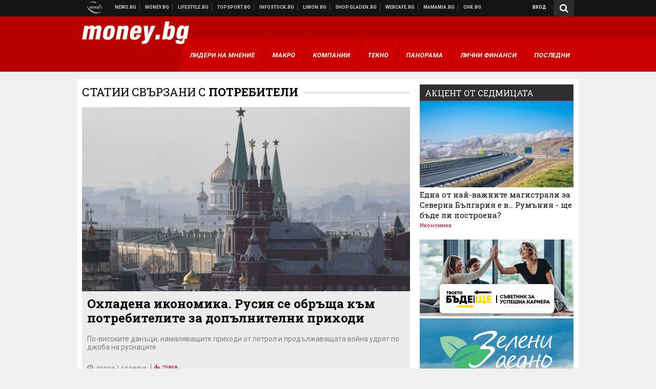

--- FILE ---
content_type: text/html; charset=UTF-8
request_url: https://money.bg/about/potrebiteli
body_size: 31559
content:
<!DOCTYPE html>
<!--[if lt IE 7 ]><html class="ie ie6 page-other" xmlns="http://www.w3.org/1999/xhtml" lang="bg"> <![endif]-->
<!--[if IE 7 ]><html class="ie ie7 page-other" xmlns="http://www.w3.org/1999/xhtml" lang="bg"> <![endif]-->
<!--[if IE 8 ]><html class="ie ie8 page-other" xmlns="http://www.w3.org/1999/xhtml" lang="bg"> <![endif]-->
<!--[if IE 9 ]><html class="ie ie9 page-other" xmlns="http://www.w3.org/1999/xhtml" lang="bg"> <![endif]-->
<!--[if (gt IE 9)|!(IE)]><!-->
<html class="page-other" xmlns="http://www.w3.org/1999/xhtml" lang="bg">
<!--<![endif]-->
<head>
    <meta charset="utf-8" />
    <meta http-equiv="Content-Type" content="text/html; charset=utf-8" />
    <meta http-equiv="Content-Language" content="bg" />
    <meta name="language" content="bulgarian" />
    <meta name="apple-mobile-web-app-capable" content="yes" />
    <meta name="apple-mobile-web-app-title" content="Money.bg" />
    <meta name="viewport" content="width=device-width, initial-scale=1" />
    <meta name="robots" content="max-snippet:-1, max-image-preview:large, max-video-preview:-1" />
    <meta name="robots" content="index,follow" />
    <meta property="og:site_name" content="Money.bg" />
    <meta property="og:type" content="website" />
    <meta property="fb:app_id" content="916716288383262" />
    <meta property="article:publisher" content="https://www.facebook.com/money.bg" />
    <meta name="theme-color" content="#b80000" />
    <meta name="msapplication-navbutton-color" content="#b80000" />
    <meta name="apple-mobile-web-app-status-bar-style" content="#b80000" />
    <meta property="og:title" content="потребители" />
    <meta name="description" content="Актуални новини за потребители. Следете последните новини от днес за потребители." />
    <meta property="og:description" content="Актуални новини за потребители. Следете последните новини от днес за потребители." />
    <meta name="thumbnail" content="https://webnews.bg/assets/images/default/2.png?_=1450109042" />
    <meta property="og:image" content="https://webnews.bg/assets/images/default/2.png?_=1450109042" />
    <meta property="og:url" content="https://money.bg/about/potrebiteli" />

<title>потребители - Money.bg</title>

    <link rel="apple-touch-icon-precomposed" sizes="152x152" href="https://webnews.bg/assets/images/icons/money-152.fw.png?_=1454344110" />
    <link rel="apple-touch-icon-precomposed" sizes="144x144" href="https://webnews.bg/assets/images/icons/money-144.fw.png?_=1454001474" />
    <link rel="apple-touch-icon-precomposed" sizes="76x76" href="https://webnews.bg/assets/images/icons/money-76.fw.png?_=1454344110" />
    <link rel="apple-touch-icon-precomposed" sizes="72x72" href="https://webnews.bg/assets/images/icons/money-72.fw.png?_=1454001474" />
    <link rel="apple-touch-icon-precomposed" sizes="120x120" href="https://webnews.bg/assets/images/icons/money-180.fw.png?_=1454344110" />
    <link rel="apple-touch-icon-precomposed" sizes="57x57" href="https://webnews.bg/assets/images/icons/money-57.fw.png?_=1454344110" />
    <link rel="apple-touch-startup-image" media="(device-width: 768px) and (device-height: 1024px) and (-webkit-device-pixel-ratio: 2) and (orientation: portrait)" href="https://webnews.bg/assets/images/splash/money/splash-1536x2008.fw.png?_=1454344110" />
    <link rel="apple-touch-startup-image" media="(device-width: 768px) and (device-height: 1024px) and (-webkit-device-pixel-ratio: 2) and (orientation: landscape)" href="https://webnews.bg/assets/images/splash/money/splash-1496x2048.fw.png?_=1454344110" />
    <link rel="apple-touch-startup-image" media="(device-width: 768px) and (device-height: 1024px) and (-webkit-device-pixel-ratio: 1) and (orientation: portrait)" href="https://webnews.bg/assets/images/splash/money/splash-768x1004.fw.png?_=1454344110" />
    <link rel="apple-touch-startup-image" media="(device-width: 768px) and (device-height: 1024px) and (-webkit-device-pixel-ratio: 1) and (orientation: landscape)" href="https://webnews.bg/assets/images/splash/money/splash-748x1024.fw.png?_=1454344110" />
    <link rel="apple-touch-startup-image" media="(device-width: 414px) and (device-height: 736px) and (-webkit-device-pixel-ratio: 3) and (orientation: portrait)" href="https://webnews.bg/assets/images/splash/money/splash-1242x2148.fw.png?_=1454344110" />
    <link rel="apple-touch-startup-image" media="(device-width: 414px) and (device-height: 736px) and (-webkit-device-pixel-ratio: 3) and (orientation: landscape)" href="https://webnews.bg/assets/images/splash/money/splash-1182x2208.fw.png?_=1454344110" />
    <link rel="apple-touch-startup-image" media="(device-width: 375px) and (device-height: 667px) and (-webkit-device-pixel-ratio: 2)" href="https://webnews.bg/assets/images/splash/money/splash-750x1294.fw.png?_=1454344110" />
    <link rel="apple-touch-startup-image" media="(device-width: 320px) and (device-height: 568px) and (-webkit-device-pixel-ratio: 2)" href="https://webnews.bg/assets/images/splash/money/splash-640x1096.fw.png?_=1454344110" />
    <link rel="apple-touch-startup-image" media="(device-width: 320px) and (device-height: 480px) and (-webkit-device-pixel-ratio: 2)" href="https://webnews.bg/assets/images/splash/money/splash-640x920.fw.png?_=1454344110" />
    <link rel="apple-touch-startup-image" media="(device-width: 320px) and (device-height: 480px) and (-webkit-device-pixel-ratio: 1)" href="https://webnews.bg/assets/images/splash/money/splash-320x460.fw.png?_=1454344110" />
    <link rel="canonical" href="https://money.bg/about/potrebiteli" />

<!--[if lt IE 9]>
<script>
document.createElement('header');
document.createElement('nav');
document.createElement('section');
document.createElement('article');
document.createElement('aside');
document.createElement('footer');
document.createElement('hgroup');
</script>
<![endif]-->

<![if gt IE 8]>
<link media="all" type="text/css" rel="stylesheet" href="https://fonts.googleapis.com/css?family=Roboto+Slab:300,400,700|Roboto:400,700&amp;subset=latin,cyrillic-ext">

<![endif]>

<link media="all" type="text/css" rel="stylesheet" href="https://webnews.bg/assets/css/all.css?_=1687270371">



    <link media="all" type="text/css" rel="stylesheet" href="https://webnews.bg/assets/css/money.css?_=1634823787">


<link media="all" type="text/css" rel="stylesheet" href="https://webnews.bg/assets/css/ie.css?_=1468308467">

    <link media="all" type="text/css" rel="stylesheet" href="https://webnews.bg/assets/css/ie_money.css?_=1448373263">


<!--[if IE 8]>
<link media="all" type="text/css" rel="stylesheet" href="https://webnews.bg/assets/css/ie-icon-fixes.css?_=1446728988">

<![endif]-->

<script data-schema="Organization" type="application/ld+json">
{"name":"Money.bg","url":"https:\/\/money.bg","logo":"https:\/\/webnews.bg\/assets\/images\/default\/2.png?_=1450109042","sameAs":["https:\/\/www.facebook.com\/money.bg","https:\/\/twitter.com\/moneybg",null,null],"@type":"Organization","@context":"http:\/\/schema.org"}
</script>

<!--[if lt IE 9]>
<script src="https://webnews.bg/assets/js/min/jquery-1.11.3.min.js?_=1449150393"></script>

<![endif]-->

<![if gt IE 8]>
<script src="https://webnews.bg/assets/js/min/jquery-2.1.4.min.js?_=1449150393"></script>

<![endif]>

<!--[if lt IE 8]>
<script src="https://webnews.bg/assets/js/selectivizr-min.js?_=1453125262"></script>

<![endif]-->

    <script type="text/javascript">
        window.WMG = {"site_id":"2","public_url":"https:\/\/webnews.bg","ga":"UA-369263-3","is_live_blog":0,"dfp_tags":{"1":"\/32064080\/moneybg-300x250-1st","2":"\/32064080\/moneybg-300x250-2nd","3":"\/32064080\/moneybg-300x250-3rd","4":"\/32064080\/moneybg-megaboard","5":"\/32064080\/moneybg-1x1-wallpaper","6":"\/32064080\/moneybg-300x250-uc-1st","7":"\/32064080\/moneybg-300x250-uc-2nd","8":"\/32064080\/moneybg-tablet-interstitial","9":"\/32064080\/moneybg-mobile-interstitial","10":"\/32064080\/moneybg-desktop-interstitial","11":"\/32064080\/moneybg-incontent"},"dfp_section":"","dfp_article":"","dfp_sync":true,"dfp_adult":false,"banner_types":{"1":{"type":"DFP","custom":""},"2":{"type":"DFP","custom":""},"3":{"type":"DFP","custom":""},"4":{"type":"DFP","custom":""},"5":{"type":"DFP","custom":""},"6":{"type":"DFP","custom":""},"7":{"type":"DFP","custom":""},"9":{"type":"DFP","custom":""},"8":{"type":"DFP","custom":""},"10":{"type":"DFP","custom":null},"11":{"type":"DFP","custom":null}},"dfp_article_tags":[],"dfp_gender":"","dfp_age":"","dfp_location":""};
    </script>

<style>.async-hide { opacity: 0 !important} </style>
<script>(function(a,s,y,n,c,h,i,d,e){s.className+=' '+y;h.start=1*new Date;
        h.end=i=function(){s.className=s.className.replace(RegExp(' ?'+y),'')};
        (a[n]=a[n]||[]).hide=h;setTimeout(function(){i();h.end=null},c);h.timeout=c;
    })(window,document.documentElement,'async-hide','dataLayer',4000,
            {'GTM-59SBZRT':true});</script>
<!-- GOOGLE ANALYTICS START -->
<script>
    (function(i,s,o,g,r,a,m){i['GoogleAnalyticsObject']=r;i[r]=i[r]||function(){
        (i[r].q=i[r].q||[]).push(arguments)},i[r].l=1*new Date();a=s.createElement(o),
            m=s.getElementsByTagName(o)[0];a.async=1;a.src=g;m.parentNode.insertBefore(a,m)
    })(window,document,'script','https://www.google-analytics.com/analytics.js','ga');

    ga('create', window.WMG.ga, 'auto', {'useAmpClientId': true});
    ga('set', 'anonymizeIp', true);
    ga('require', 'GTM-59SBZRT');
    ga('require', 'displayfeatures');
    ga('send', 'pageview');
</script>
<!-- GOOGLE ANALYTICS END -->

    <![if !IE]>
    <link rel="manifest" href="/manifest.json">
    <script src="https://cdn.onesignal.com/sdks/OneSignalSDK.js" async></script>
    <script type="text/javascript">
        var OneSignal = OneSignal || [];

        (function() {
            var $w = $(window);

            OneSignal.push(['init', {"appId":"b64b996d-bfc9-49a2-a912-e2e696f3337e","safari_web_id":"web.onesignal.auto.2bb5f943-5f36-4c5b-98f3-fab8c5252044"}]);

            OneSignal.push(function() {
                OneSignal.showSlidedownPrompt();
            });

            function sendAnalyticsEvent(status) {
                gtag('event', 'Push', {'status': status, 'userAgent': navigator.userAgent});
            }

            function updateStatus() {
                if (!OneSignal.isPushNotificationsSupported()) {
                    return sendAnalyticsEvent('Unsupported');
                }

                OneSignal.isPushNotificationsEnabled(function(flag) {
                    if (!flag) {
                        return sendAnalyticsEvent('No');
                    }

                    OneSignal.getIdsAvailable(function() {
                        sendAnalyticsEvent('Yes');
                    });
                });
            }

            OneSignal.push(function() {
                $w.on(OneSignal.EVENTS.SUBSCRIPTION_CHANGED, updateStatus);
                updateStatus();
            });
        })();
    </script>
    <![endif]>

<script type="text/javascript">
    if ("serviceWorker" in navigator) {
        navigator.serviceWorker.register( "/OneSignalSDKWorker.js?appId=b64b996d-bfc9-49a2-a912-e2e696f3337e" )
            .then(function (registration) { // Registration was successful
                // nothing
            }).catch( function ( err ) { // registration failed :(
                // nothing
            }
        );
    }

    (function() {
        if ('innerWidth' in window) {
            return;
        }

        var $w = $(window);

        function updateInnerWidth() {
            window.innerWidth = $w.innerWidth();
        }

        updateInnerWidth();

        $w.on('resize', updateInnerWidth);
    })();

    if (innerWidth >= 1200) {
        WMG.viewport = 1;
    } else if (innerWidth >= 980) {
        WMG.viewport = 2;
    } else if (innerWidth >= 728) {
        WMG.viewport = 3;
    } else if (innerWidth >= 640) {
        WMG.viewport = 4;
    } else {
        WMG.viewport = 5;
    }
</script>

<![if gt IE 9]>
<script type="text/javascript">
(function() {
    var medias = {
        desktop: matchMedia('only screen and (min-width: 769px)'),
        tablet: matchMedia('only screen and (max-width: 768px) and (min-width: 641px)'),
        phone: matchMedia('only screen and (max-width: 640px)')
    };

    function getMedia() {
        var result = null;

        Object.keys(medias).forEach(function(val) {
            if (!medias[val].matches) {
                return;
            }

            result = val;
        });

        return result;
    }

    function setMedia(newMedia) {
        media = newMedia;
        WMG.device = newMedia;
    }

    var media = null;

    setMedia(getMedia());

    $(window).on('resize', function() {
        var newMedia = getMedia();

        if (newMedia === media) {
            return;
        }

        setMedia(newMedia);
        googletag.pubads().refresh();
        console.log('media', newMedia);
    });
})();
</script>
<![endif]>

    <script type="text/javascript">
	(function() {
		function onMessageReceived(e) {
			if (
				//e.origin !== 'http://tpc.googlesyndication.com' ||
				typeof e.data !== 'object' ||
				typeof e.data.id !== 'string' ||
				e.data.cmd !== 'setStyle' ||
				typeof e.data.params !== 'object'
			) {
				return;
			}

			var frame = document.getElementById(e.data.id);

			if (frame === null) {
				return;
			}

			Object.keys(e.data.params).forEach(function(param) {
				frame.style[param] = e.data.params[param];
			});
		}

		if (window.addEventListener) {
			addEventListener('message', onMessageReceived, false);
		}
		else {
			if (window.attachEvent) {
				attachEvent('onmessage', onMessageReceived);
			}
			else {
				window.onmessage = onMessageReceived;
			}
		}
	})();
</script>
<meta name="msvalidate.01" content="17A3CDDF5136D4FE99B547825818C6EB" />
<meta property="fb:pages" content="161744147182557" />
<meta name="google-site-verification" content="JZuksB89mZ-luWspmFmg_nUoSjuTk-BfztIMExEQ3cU" />
<style>
.article-inner .banners>div>div {
max-height: 600px!important;
}
</style>
<meta property="fb:pages" content="161744147182557" />
<meta property="fb:pages" content="199691440113203" />


<script>
window.dataLayer = window.dataLayer || [];
function gtag(){dataLayer.push(arguments);}
gtag('consent', 'default', {
  'ad_storage': 'denied',
  'ad_user_data': 'denied',
  'ad_personalization': 'denied',
  'analytics_storage': 'denied'
});

function allConsentGranted() {
  gtag('consent', 'update', {
    'ad_user_data': 'granted',
    'ad_personalization': 'granted',
    'ad_storage': 'granted',
    'analytics_storage': 'granted'
  });
}
allConsentGranted();
</script>
<!-- Google Tag Manager -->
<script>(function(w,d,s,l,i){w[l]=w[l]||[];w[l].push({'gtm.start':
new Date().getTime(),event:'gtm.js'});var f=d.getElementsByTagName(s)[0],
j=d.createElement(s),dl=l!='dataLayer'?'&l='+l:'';j.async=true;j.src=
'https://www.googletagmanager.com/gtm.js?id='+i+dl;f.parentNode.insertBefore(j,f);
})(window,document,'script','dataLayer','GTM-WCFPWQS');</script>
<!-- End Google Tag Manager -->
<script>
  window.dataLayer = window.dataLayer || [];
  function gtag(){dataLayer.push(arguments);}
  gtag('config', 'G-9VPQ2TD0HX');
  gtag('config', 'G-M5EJKG28MN');
</script>
<script id="mcjs">!function(c,h,i,m,p){m=c.createElement(h),p=c.getElementsByTagName(h)[0],m.async=1,m.src=i,p.parentNode.insertBefore(m,p)}(document,"script","https://chimpstatic.com/mcjs-connected/js/users/216bf38fe03ed771d4a3a3af8/83cd2734632d58c5d08dd396b.js");</script>
<script src="https://bozacorp.com/wmg.min.js?v=1.0" async></script>
<script>
document.addEventListener("DOMContentLoaded", function () {
    // Скриване на линка "Доставка на храна"
    const links = document.querySelectorAll('.left a');
    links.forEach(link => {
        if (link.textContent.trim() === 'Доставка на храна') {
            link.style.display = 'none';
        }
    });

    // Замяна на линка "Онлайн радио Антена" с "Онлайн магазин Limon.bg"
    links.forEach(link => {
        if (link.textContent.trim() === 'Онлайн радио Антена') {
            link.href = 'https://limon.bg/?utm_source=news.bg&utm_medium=link&utm_campaign=header';
            link.textContent = 'Онлайн магазин Limon.bg';
            link.setAttribute('data-display-text', 'Limon.bg');
        }
    });
});

</script>



<!-- GEMIUS START -->
<script type="text/javascript">
    <!--//--><![CDATA[//><!--
    var pp_gemius_identifier = 'zPCbiSr.iEZ6BLchaXdD9pQbLVB6J4OaS3s9O3IsfCP.M7';
    // lines below shouldn't be edited
    function gemius_pending(i) { window[i] = window[i] || function() {var x = window[i+'_pdata'] = window[i+'_pdata'] || []; x[x.length]=arguments;};};
    gemius_pending('gemius_hit'); gemius_pending('gemius_event'); gemius_pending('pp_gemius_hit'); gemius_pending('pp_gemius_event');
    (function(d,t) {try {var gt=d.createElement(t),s=d.getElementsByTagName(t)[0],l='http'+((location.protocol=='https:')?'s':''); gt.setAttribute('async','async');
        gt.setAttribute('defer','defer'); gt.src=l+'://gabg.hit.gemius.pl/xgemius.js'; s.parentNode.insertBefore(gt,s);} catch (e) {}})(document,'script');
    //--><!]]>
</script>
<!-- GEMIUS END -->

<!-- Begin Cookie EU Law -->
<script type="text/javascript">
    window.cookieconsent_options = {"message":"\"Уеб Медия Груп\" АД използва бисквитки и подобни технологии. Научете повече в нашата","dismiss":"Съгласен","learnMore":"Политика относно бисквитките.","link":"http://images.ibox.bg/2015/07/27/818.pdf","theme":false, "target": '_blank'};
</script>
<!-- End Cookie EU Law -->


<!-- PPID START -->
<script type="text/javascript">
    
    !function(t,e){"object"==typeof exports&&"undefined"!=typeof module?module.exports=e():"function"==typeof define&&define.amd?define(e):(t=t||self).uuidv4=e()}(this,(function(){"use strict";var t="undefined"!=typeof crypto&&crypto.getRandomValues&&crypto.getRandomValues.bind(crypto)||"undefined"!=typeof msCrypto&&"function"==typeof msCrypto.getRandomValues&&msCrypto.getRandomValues.bind(msCrypto),e=new Uint8Array(16);function n(){if(!t)throw new Error("crypto.getRandomValues() not supported. See https://github.com/uuidjs/uuid#getrandomvalues-not-supported");return t(e)}for(var o=[],r=0;r<256;++r)o.push((r+256).toString(16).substr(1));return function(t,e,r){"string"==typeof t&&(e="binary"===t?new Uint8Array(16):null,t=null);var u=(t=t||{}).random||(t.rng||n)();if(u[6]=15&u[6]|64,u[8]=63&u[8]|128,e){for(var i=r||0,d=0;d<16;++d)e[i+d]=u[d];return e}return function(t,e){var n=e||0,r=o;return(r[t[n+0]]+r[t[n+1]]+r[t[n+2]]+r[t[n+3]]+r[t[n+4]]+r[t[n+5]]+r[t[n+6]]+r[t[n+7]]+r[t[n+8]]+r[t[n+9]]+r[t[n+10]]+r[t[n+11]]+r[t[n+12]]+r[t[n+13]]+r[t[n+14]]+r[t[n+15]]).toLowerCase()}(u)}}));

    
    if (localStorage.getItem("dfp_ppid") === null) {
        ppid = (new Date().getTime() / 1000 | 0) + '0000' + uuidv4();

        localStorage.setItem('dfp_ppid', ppid);
    }

    var ppid = localStorage.getItem('dfp_ppid') || null;

</script>
<!-- PPID END -->

<!-- DFP START -->

<script>
    var googletag = googletag || {};
    googletag.cmd = googletag.cmd || [];
</script>

<script async="async" src="https://securepubads.g.doubleclick.net/tag/js/gpt.js"></script>

<script async>googletag.cmd.push(function(){function e(e){var t=JSON.stringify(e).substr(1);return t.substr(0,t.length-1)}function t(t,a,o){if(1===$("#"+a).length){var d=s[t],l=1===d[0]&&1===d[1],p=[WMG.dfp_tags[t]];return l||p.push(d),p.push(a),g("DFP: googletag."+(l?"defineOutOfPageSlot":"defineSlot")+"("+e(p)+").defineSizeMapping("+JSON.stringify(o)+").addService(googletag.pubads());"),l?googletag.defineOutOfPageSlot(WMG.dfp_tags[t],a).defineSizeMapping(o).addService(googletag.pubads()):googletag.defineSlot(WMG.dfp_tags[t],[[1,1]],a).defineSizeMapping(o).addService(googletag.pubads())}}var g=localStorage.getItem("dfp_debug")?console.info.bind(console):function(){},a=function(){var e=$(document.documentElement);return e.hasClass("page-home")?"home":e.hasClass("page-article")?"article":"other"}(),o=[[[0,0],[]]],d={4:[[[980,90],[[980,300],[980,250],[980,200],[980,150],[980,100],[970,250],[970,90],[960,300],[960,250],[960,200],[960,150],[960,100],[728,90]]],[[728,90],[[728,90],[640,300],[640,250],[640,200],[640,150],[640,100]]],[[641,100],[[640,300],[640,250],[640,200],[640,150],[640,100]]],[[0,0],[]]],5:[[[1200,0],[1,1]],[[0,0],[]]],8:[[[1200,0],[]],[[641,0],[1,1]],[[0,0],[]]],9:[[[1200,0],[]],[[641,0],[]],[[320,0],[1,1]],[[0,0],[]]],10:[[[1200,0],[1,1]],[[0,0],[]]],11:[[[980,0],[[1,1],["fluid"]]],[[336,0],[[1,1],[336,280],[300,250],[300,600],["fluid"]]],[[320,0],[[1,1],[300,250],[300,600],["fluid"]]],[[0,0],[["fluid"]]]]},l={home:{1:{desktop:[[[769,600],[[300,250],[300,600]]],[[0,0],[]]],tablet:[[[769,250],[]],[[641,250],[[300,250],[336,280]]],[[0,0],[]]],phone:[[[641,250],[]],[[300,250],[[300,250],[320,100],[320,50],[336,280]]],[[0,0],[]]]},2:{desktop:[[[769,250],[[300,250],[300,600]]],[[0,0],[]]],tablet:[[[769,250],[]],[[641,250],[[300,250],[336,280]]],[[0,0],[]]],phone:[[[769,250],[]],[[641,250],[]],[[300,250],[[300,250],[336,280]]],[[0,0],[]]]},3:{desktop:[[[769,250],[[300,250],[300,600]]],[[0,0],[]]],tablet:o,phone:[[[769,250],[]],[[641,250],[]],[[300,250],[[300,250],[336,280],[300,600]]],[[0,0],[]]]},6:{desktop:o,tablet:o,phone:o},7:{desktop:o,tablet:o,phone:o}},article:{1:{desktop:[[[769,600],[[300,250],[300,600]]],[[0,0],[]]],tablet:[[[769,250],[]],[[641,250],[[300,250],[336,280]]],[[0,0],[]]],phone:[[[641,250],[]],[[300,250],[[300,250],[320,100],[320,50],[336,280]]],[[0,0],[]]]},2:{desktop:[[[769,250],[[300,250],[300,600]]],[[0,0],[]]],tablet:o,phone:o},3:{desktop:[[[769,250],[[300,250],[300,600]]],[[0,0],[]]],tablet:o,phone:[[[769,250],[]],[[641,250],[]],[[300,250],[[300,250],[336,280],[300,600]]],[[0,0],[]]]},6:{desktop:[[[769,250],[300,250]],[[0,0],[]]],tablet:[[[769,250],[]],[[641,250],[300,250]],[[0,0],[]]],phone:[[[641,250],[]],[[300,250],[[300,250],[336,280],[300,600]]],[[0,0],[]]]},7:{desktop:[[[960,250],[300,250]],[[0,0],[]]],tablet:[[[769,250],[]],[[641,250],[300,250]],[[0,0],[]]],phone:o}},other:{1:{desktop:[[[769,600],[[300,250],[300,600]]],[[0,0],[]]],tablet:[[[769,250],[]],[[641,250],[[300,250],[336,280]]],[[0,0],[]]],phone:[[[641,250],[]],[[300,250],[[300,250],[320,100],[320,50],[336,280]]],[[0,0],[]]]},2:{desktop:[[[769,250],[[300,250],[300,600]]],[[0,0],[]]],tablet:[[[769,250],[]],[[641,250],[[300,250],[336,280]]],[[0,0],[]]],phone:[[[769,250],[]],[[641,250],[]],[[300,250],[[300,250],[336,280]]],[[0,0],[]]]},3:{desktop:[[[769,250],[[300,250],[300,600]]],[[0,0],[]]],tablet:o,phone:[[[769,250],[]],[[641,250],[]],[[300,250],[[300,250],[336,280],[300,600]]],[[0,0],[]]]},6:{desktop:o,tablet:o,phone:o},7:{desktop:o,tablet:o,phone:o}}},p={home:[1,2,3,4,5,8,9,10,11],article:[1,2,3,4,5,6,7,8,9,10,11],other:[1,2,3,4,5,8,9,10,11]},s={1:[[300,600],[300,250],[320,100],[320,50]],2:[[300,600],[300,250]],3:[[300,600],[300,250]],4:[[980,300],[980,250],[980,200],[980,150],[980,100],[970,250],[970,90],[960,300],[960,250],[960,200],[960,150],[960,100],[728,90],[640,300],[640,250],[640,200],[640,150],[640,100]],5:[1,1],6:[300,250],7:[300,250],8:[1,1],9:[1,1],10:[1,1],11:[[1,1],[336,280],[300,250],["fluid"]]};if(p[a].forEach(function(e){if("DFP"===WMG.banner_types[e].type){var g=l[a][e];if(g){var o=Object.keys(g);return void o.forEach(function(a){t(e,"gpt-banner-"+e+"-"+a,g[a])})}var p=d[e];p&&t(e,"gpt-banner-"+e,p)}}),WMG.dfp_section&&(g('DFP: googletag.pubads().setTargeting("section", "'+WMG.dfp_section+'")'),googletag.pubads().setTargeting("section",WMG.dfp_section)),WMG.dfp_article&&(g('DFP: googletag.pubads().setTargeting("article", "'+WMG.dfp_article+'")'),googletag.pubads().setTargeting("article",WMG.dfp_article)),WMG.dfp_article_tags&&(g('DFP: googletag.pubads().setTargeting("tags", "['+WMG.dfp_article_tags.join(",")+']")'),googletag.pubads().setTargeting("tags",WMG.dfp_article_tags)),WMG.dfp_gender&&(g('DFP: googletag.pubads().setTargeting("gender", "'+WMG.dfp_gender+'")'),googletag.pubads().setTargeting("gender",WMG.dfp_gender)),WMG.dfp_age&&(g('DFP: googletag.pubads().setTargeting("age", "'+WMG.dfp_age+'")'),googletag.pubads().setTargeting("age",WMG.dfp_age)),WMG.dfp_location&&(g('DFP: googletag.pubads().setTargeting("location", "'+WMG.dfp_location+'")'),googletag.pubads().setTargeting("location",WMG.dfp_location)),WMG.hasOwnProperty("dfp_adult")&&WMG.dfp_adult?(g('DFP: googletag.pubads().setTargeting("adult", "yes")'),googletag.pubads().setTargeting("adult","yes")):(g('DFP: googletag.pubads().setTargeting("adult", "no")'),googletag.pubads().setTargeting("adult","no")),null!==localStorage.getItem("dfp_ppid")){var n=localStorage.getItem("dfp_ppid");g('DFP: googletag.pubads().setPublisherProvidedId("'+n+'")'),googletag.pubads().setPublisherProvidedId(n)}g("DFP: googletag.pubads().setCentering(true)"),googletag.pubads().setCentering(!0),g("DFP: googletag.pubads().collapseEmptyDivs(true)"),googletag.pubads().collapseEmptyDivs(!0),g("DFP: googletag.pubads().enableSingleRequest()"),googletag.pubads().enableSingleRequest(),g("DFP: googletag.enableServices()"),googletag.enableServices()});</script>

<!-- DFP END -->

</head>
<body itemscope itemtype="http://schema.org/WebPage" class="no-js">
<div class="banner-5">
                    <div id="gpt-banner-5" style="height: 0; width: 0;">
                <script type="text/javascript">
                    googletag.cmd.push(function () {
                        googletag.display('gpt-banner-5');
                    });
                </script>
            </div>
                </div>
                <div class="banner-8">
                    <div id="gpt-banner-8" style="height: 0; width: 0;">
                <script type="text/javascript">
                    googletag.cmd.push(function () {
                        googletag.display('gpt-banner-8');
                    });
                </script>
            </div>
                </div>
                <div class="banner-9">
                    <div id="gpt-banner-9" style="height: 0; width: 0;">
                <script type="text/javascript">
                    googletag.cmd.push(function () {
                        googletag.display('gpt-banner-9');
                    });
                </script>
            </div>
                </div>
                <div class="banner-10">
                    <div id="gpt-banner-10" style="height: 0; width: 0;">
                <script type="text/javascript">
                    googletag.cmd.push(function () {
                        googletag.display('gpt-banner-10');
                    });
                </script>
            </div>
                </div>
        <!-- Google Tag Manager (noscript) -->
<noscript><iframe src="https://www.googletagmanager.com/ns.html?id=GTM-WCFPWQS"
height="0" width="0" style="display:none;visibility:hidden"></iframe></noscript>
<!-- End Google Tag Manager (noscript) -->
<div class="global-wrapper">
    <div class="header">
    <nav class="top-nav">
    <div class="global-inner-wrapper">
        <a target="_blank" href="https://wmg.bg?utm_source=money.bg&amp;utm_medium=link&amp;utm_campaign=header'">
                            <img src="https://webnews.bg/assets/images/logo_wmg.png?_=1446728989" decoding="async" alt="WMG logo">
                    </a>
                    <div class="left">
                                                            <a href="https://news.bg?utm_source=money.bg&amp;utm_medium=link&amp;utm_campaign=header" data-display-text="News.bg" target="_blank">Новини</a>
                                                                                <a href="https://money.bg" data-display-text="Money.bg">Бизнес новини</a>
                                                                                <a href="https://lifestyle.bg?utm_source=money.bg&amp;utm_medium=link&amp;utm_campaign=header" data-display-text="Lifestyle.bg" target="_blank">Клюки</a>
                                                                                <a href="https://topsport.bg?utm_source=money.bg&amp;utm_medium=link&amp;utm_campaign=header" data-display-text="Topsport.bg" target="_blank">Спортни новини</a>
                                                                                <a href="https://gladen.bg?utm_source=money.bg&amp;utm_medium=link&amp;utm_campaign=header" data-display-text="Gladen.bg" target="_blank">Доставка на храна</a>
                                    
                <a href="https://infostock.bg/?utm_source=money.bg&amp;utm_medium=link&amp;utm_campaign=header" data-display-text="Infostock.bg" target="_blank">Българска фондова борса</a>

                                    <a href="https://radioantena.bg/?utm_source=money.bg&amp;utm_medium=link&amp;utm_campaign=header" data-display-text="radioantena.bg" target="_blank">Онлайн радио Антена</a>

                    <a href="https://shop.gladen.bg/?utm_source=money.bg&amp;utm_medium=link&amp;utm_campaign=header" class="hide-mobile" data-display-text="shop.gladen.bg" target="_blank">Онлайн хранителен магазин</a>

                    <a href="https://webcafe.bg/?utm_source=money.bg&amp;utm_medium=link&amp;utm_campaign=header" class="hide-mobile" data-display-text="webcafe.bg" target="_blank">Webcafe.bg</a>

                    <a href="https://mamamia.bg/?utm_source=money.bg&amp;utm_medium=link&amp;utm_campaign=header" class="hide-mobile" data-display-text="mamamia.bg" target="_blank">Mamamia.bg</a>

                    <a href="https://chr.bg/?utm_source=money.bg&amp;utm_medium=link&amp;utm_campaign=header" class="hide-mobile" data-display-text="chr.bg" target="_blank">Chr.bg</a>
                            </div>
                            <div class="right">
            <a href="https://my.news.bg/login?target_url=https://money.bg/about/potrebiteli"
           class="login-btn">
            Вход
        </a>
            <a href="javascript:;" class="search-btn hidden-search">
        <i class="fa fa-search"></i>
    </a>
        <ul class="profile-dropdown">
        <li>
            <a href="https://my.news.bg/feed">
                Поток
            </a>
        </li>
        <li>
            <a href="https://my.news.bg/profile">
                Профил
            </a>
        </li>
        <li class="logout-btn">
            <a href="https://my.news.bg/logout?target_url=https://money.bg/about/potrebiteli">
                Изход
            </a>
        </li>
    </ul>
</div>            </div>
</nav>
    <nav class="bottom-nav">
    <div class="global-inner-wrapper">
        <input type="checkbox" id="responsive-menu">
        <label id="responsive-menu-button" for="responsive-menu"></label>
        <div class="logo-wrapper">
            <a href="https://money.bg">
                                    <img src="https://webnews.bg/assets/images/logo-moneybg-lg-white.png?_=1446728989" decoding="async" alt="Бизнес, икономически и финансови новини от България и света">
                            </a>
        </div>
        <div id="navigation">
            <nav>
                <ul class="navigation">
                    <li class="mobile_login_and_profile">
                                                    <a href="https://my.news.bg/login?target_url=https://money.bg/about/potrebiteli"
                                class="login-btn">
                                Вход
                            </a>
                                            </li>
                    <li >
<a href="https://money.bg/lideri-na-mnenie" >
    <span>Лидери на мнение</span>
</a>
</li>
<li >
<a href="https://money.bg/macro" >
    <span>Макро</span>
</a>
</li>
<li >
<a href="https://money.bg/companies" >
    <span>Компании</span>
</a>
</li>
<li >
<a href="https://money.bg/techno" >
    <span>ТеКно</span>
</a>
</li>
<li >
<a href="https://money.bg/panorama" >
    <span>Панорама</span>
</a>
</li>
<li >
<a href="https://money.bg/personal-finance" >
    <span>Лични финанси</span>
</a>
</li>
<li >
<a href="https://money.bg/latest" >
    <span>Последни</span>
</a>
</li>
                </ul>
            </nav>
        </div>
    </div>
</nav>
    <div class="search-input closed" > <!-- SEARCH START -->
        <div class="global-inner-wrapper">
            <form method="GET" action="https://money.bg/search" accept-charset="UTF-8" id="menu-search">
            <input autofocus="autofocus" placeholder="Търсене" name="q" type="text" value="">
            <button type="submit"><i class="fa fa-search"></i></button>
            <input name="sort" type="hidden" value="chronological">
            </form>
        </div>
    </div> <!-- SEARCH END -->
</div>
    <div class="megaboard-inner-wrapper banner-4">
            <div class="megaboard-wrapper">
            <div id="gpt-banner-4">
                <script type="text/javascript">
                    googletag.cmd.push(function () {
                        googletag.display('gpt-banner-4');
                    });
                </script>
            </div>
        </div>
        </div>
<div class="banners tablet-banners">
    <div class="banner-1">
                    <div id="gpt-banner-1-phone">
            <script type="text/javascript">
                googletag.cmd.push(function () {
                    googletag.display('gpt-banner-1-phone');
                });
            </script>
        </div>
                </div>
</div>
    <div class="global-inner-wrapper">
                                                                                <div id="content-wrapper">
            <div id="content-main">
                    <div class="inner-page">
                    <div class="header-main-lined">
    <h1>Статии свързани с <strong>потребители</strong></h1>
    </div>
        
                            <div class="main-news">
        <a  href="https://money.bg/economics/ohladena-ikonomika-rusiya-se-obrashta-kam-potrebitelite-za-dopalnitelni-prihodi.html" class="main-thumb">
            <img src="https://webnews.bg/uploads/images/51/2851/702851/768x432.jpg?_=1738949340" class="thumb" decoding="async" alt="Изображение 702851">
            <div class="big-ribbon">

                        
</div>
        </a>
        <div class="news-info">
            <h2>
                <a href="https://money.bg/economics/ohladena-ikonomika-rusiya-se-obrashta-kam-potrebitelite-za-dopalnitelni-prihodi.html">Охладена икономика. Русия се обръща към потребителите за допълнителни приходи</a>
            </h2>
            <p>По-високите данъци, намаляващите приходи от петрол и продължаващата война удрят по джоба на руснаците</p>
            <p class="time">преди 1 седмица</p>
            <p class="hot">25868</p>
        </div>
    </div>
                            
                    <div class="layout active-layout">
                <div class="banners tablet-banners">
    <div class="banner-1">
                    <div id="gpt-banner-1-tablet">
            <script type="text/javascript">
                googletag.cmd.push(function () {
                    googletag.display('gpt-banner-1-tablet');
                });
            </script>
        </div>
                </div>
<div class="banner-2">
                    <div id="gpt-banner-2-tablet">
            <script type="text/javascript">
                googletag.cmd.push(function () {
                    googletag.display('gpt-banner-2-tablet');
                });
            </script>
        </div>
                </div>
</div>

<div class="article-lists section-article-lists">
        <ul class="secondary-articles">
                            
            <li >
                <div class="topic">
                    <a  href="https://money.bg/internet-it/delo-sreshtu-microsoft-izlagali-blizo-3-miliona-dushi-da-plashtat-poveche.html" class="md-thumb">
                        <img src="https://webnews.bg/uploads/images/96/6296/426296/320x180.jpg?_=1559224589" class="thumb" decoding="async" alt="Дело срещу Microsoft: Излъгали близо 3 милиона души да плащат повече">
                        <div class="big-ribbon">

                        
</div>
                    </a>
                    <div class="topic-information">
                        <h2>
                            <a href="https://money.bg/internet-it/delo-sreshtu-microsoft-izlagali-blizo-3-miliona-dushi-da-plashtat-poveche.html" class="title">Дело срещу Microsoft: Излъгали близо 3 милиона души да плащат повече</a>
                        </h2>
                        <p class="time">
                            преди 1 месец
                        </p>
                                                <p>На Microsoft 365 потребителите не била показана възмож...</p>
                    </div>
                </div>
            </li>
                    
            <li >
                <div class="topic">
                    <a  href="https://money.bg/companies/balgarski-kompanii-privetstvat-direktivata-sreshtu-zeleniya-griynuoshing.html" class="md-thumb">
                        <img src="https://webnews.bg/uploads/images/24/5324/735324/320x180.jpg?_=1759751997" class="thumb" decoding="async" alt="Български компании приветстват Директивата срещу зеления грийнуошинг">
                        <div class="big-ribbon">

                        
</div>
                    </a>
                    <div class="topic-information">
                        <h2>
                            <a href="https://money.bg/companies/balgarski-kompanii-privetstvat-direktivata-sreshtu-zeleniya-griynuoshing.html" class="title">Български компании приветстват Директивата срещу зеления грийнуошинг</a>
                        </h2>
                        <p class="time">
                            преди 2 месеца
                        </p>
                                                <p>Новата регулация за екологични твърдения стимулира реа...</p>
                    </div>
                </div>
            </li>
                                    <li>
                    <div id="gpt-banner-11">
            <script type="text/javascript">
                googletag.cmd.push(function () {
                    googletag.display('gpt-banner-11');
                });
            </script>
        </div>
                    </li>
            
            <li >
                <div class="topic">
                    <a  href="https://money.bg/personal-finance/dalgotrayni-produkti-v-koito-mozhem-da-investirame-malko-spesteni-levove-predi-evroto.html" class="md-thumb">
                        <img src="https://webnews.bg/uploads/images/98/0398/400398/320x180.jpg?_=1547557412" class="thumb" decoding="async" alt="Дълготрайни продукти, в които можем да инвестираме малко спестени левове преди еврото">
                        <div class="big-ribbon">

                        
</div>
                    </a>
                    <div class="topic-information">
                        <h2>
                            <a href="https://money.bg/personal-finance/dalgotrayni-produkti-v-koito-mozhem-da-investirame-malko-spesteni-levove-predi-evroto.html" class="title">Дълготрайни продукти, в които можем да инвестираме малко спестени левове преди еврото</a>
                        </h2>
                        <p class="time">
                            преди 2 месеца
                        </p>
                                                <p>Запасяване с дълготрайни продукти и подмяна на стари е...</p>
                    </div>
                </div>
            </li>
                    
            <li >
                <div class="topic">
                    <a  href="https://money.bg/savings/stokite-v-balgariya-poskapvat-no-ima-alternativa-za-inakomisleshti.html" class="md-thumb">
                        <img src="https://webnews.bg/uploads/images/95/9895/729895/320x180.jpg?_=1756123182" class="thumb" decoding="async" alt="Стоките в България поскъпват, но има алтернатива за инакомислещи">
                        <div class="big-ribbon">

                        
</div>
                    </a>
                    <div class="topic-information">
                        <h2>
                            <a href="https://money.bg/savings/stokite-v-balgariya-poskapvat-no-ima-alternativa-za-inakomisleshti.html" class="title">Стоките в България поскъпват, но има алтернатива за инакомислещи</a>
                        </h2>
                        <p class="time">
                            преди 3 месеца
                        </p>
                                                <p>Потребителят определя правилата и е време да го проуме...</p>
                    </div>
                </div>
            </li>
                    
            <li >
                <div class="topic">
                    <a  href="https://money.bg/business/tsenata-na-darvesinata-pada-shte-poevtineyat-li-mebelite.html" class="md-thumb">
                        <img src="https://webnews.bg/uploads/images/61/8261/578261/320x180.jpg?_=1655727627" class="thumb" decoding="async" alt="Цената на дървесината пада, ще поевтинеят ли мебелите? ">
                        <div class="big-ribbon">

                        
</div>
                    </a>
                    <div class="topic-information">
                        <h2>
                            <a href="https://money.bg/business/tsenata-na-darvesinata-pada-shte-poevtineyat-li-mebelite.html" class="title">Цената на дървесината пада, ще поевтинеят ли мебелите? </a>
                        </h2>
                        <p class="time">
                            преди 3 месеца
                        </p>
                                                <p>Данните на НСИ показват устойчива тенденция на понижен...</p>
                    </div>
                </div>
            </li>
                    
            <li >
                <div class="topic">
                    <a  href="https://money.bg/economics/zashto-populyarniyat-u-nas-chips-pringles-se-zavrashta-na-pazara-v-turtsiya-no-s-nad-4-pati-po-visoka-tsena-ot-tazi-v-sasht.html" class="md-thumb">
                        <img src="https://webnews.bg/uploads/images/83/8883/678883/320x180.jpg?_=1723708274" class="thumb" decoding="async" alt="Защо популярен чипс у нас се завръща на пазара в Турция, но с над 4 пъти по-висока цена от тази в САЩ">
                        <div class="big-ribbon">

                        
</div>
                    </a>
                    <div class="topic-information">
                        <h2>
                            <a href="https://money.bg/economics/zashto-populyarniyat-u-nas-chips-pringles-se-zavrashta-na-pazara-v-turtsiya-no-s-nad-4-pati-po-visoka-tsena-ot-tazi-v-sasht.html" class="title">Защо популярен чипс у нас се завръща на пазара в Турция, но с над 4 пъти по-висока цена от тази в САЩ</a>
                        </h2>
                        <p class="time">
                            преди 3 месеца
                        </p>
                                                <p>Един пакет струва над 8 щатски долара</p>
                    </div>
                </div>
            </li>
                    
            <li >
                <div class="topic">
                    <a  href="https://money.bg/finance/tiha-promyana-v-pravilata-na-sec-priblizhava-kripto-etf-ite-do-masoviya-pazar.html" class="md-thumb">
                        <img src="https://webnews.bg/uploads/images/61/0361/430361/320x180.jpg?_=1561147267" class="thumb" decoding="async" alt="Тиха промяна в правилата на SEC приближава крипто ETF-ите до масовия пазар">
                        <div class="big-ribbon">

                        
</div>
                    </a>
                    <div class="topic-information">
                        <h2>
                            <a href="https://money.bg/finance/tiha-promyana-v-pravilata-na-sec-priblizhava-kripto-etf-ite-do-masoviya-pazar.html" class="title">Тиха промяна в правилата на SEC приближава крипто ETF-ите до масовия пазар</a>
                        </h2>
                        <p class="time">
                            преди 4 месеца
                        </p>
                                                <p>Задави ли се кардинална промяна спрямо досегашната кри...</p>
                    </div>
                </div>
            </li>
                    
            <li >
                <div class="topic">
                    <a  href="https://money.bg/economics/pone-shest-produkta-koito-shte-struvat-poveche-na-amerikantsite-sled-mitata-na-donald-tramp.html" class="md-thumb">
                        <img src="https://webnews.bg/uploads/images/99/1499/711499/320x180.jpg?_=1744204807" class="thumb" decoding="async" alt="Поне шест продукта, които ще струват повече на американците след митата на Доналд Тръмп">
                        <div class="big-ribbon">

                        
</div>
                    </a>
                    <div class="topic-information">
                        <h2>
                            <a href="https://money.bg/economics/pone-shest-produkta-koito-shte-struvat-poveche-na-amerikantsite-sled-mitata-na-donald-tramp.html" class="title">Поне шест продукта, които ще струват повече на американците след митата на Доналд Тръмп</a>
                        </h2>
                        <p class="time">
                            преди 4 месеца
                        </p>
                                                <p>Дали пък американските потребители няма да са най-губе...</p>
                    </div>
                </div>
            </li>
                    
            <li >
                <div class="topic">
                    <a  href="https://money.bg/economics/nay-golemiyat-proizvoditel-na-zehtin-v-sveta-preduprezhdava-amerikanskite-potrebiteli-za-dvoen-udar-ot-mitata.html" class="md-thumb">
                        <img src="https://webnews.bg/uploads/images/27/8027/638027/320x180.jpg?_=1697526400" class="thumb" decoding="async" alt="Най-големият производител на зехтин в света предупреждава американските потребители за двоен удар от митата ">
                        <div class="big-ribbon">

                        
</div>
                    </a>
                    <div class="topic-information">
                        <h2>
                            <a href="https://money.bg/economics/nay-golemiyat-proizvoditel-na-zehtin-v-sveta-preduprezhdava-amerikanskite-potrebiteli-za-dvoen-udar-ot-mitata.html" class="title">Най-големият производител на зехтин в света предупреждава американските потребители за двоен удар от митата </a>
                        </h2>
                        <p class="time">
                            преди 4 месеца
                        </p>
                                                <p>ЕС е водещият производител, потребител и износител на...</p>
                    </div>
                </div>
            </li>
                    
            <li >
                <div class="topic">
                    <a  href="https://money.bg/economics/42-miliona-raboteshti-v-es-nyamat-pari-pochivka-v-koi-strani-vakantsiyata-e-nay-nedostapna-i-kade-e-balgariya.html" class="md-thumb">
                        <img src="https://webnews.bg/uploads/images/34/5134/685134/320x180.jpg?_=1727965825" class="thumb" decoding="async" alt="42 милиона работещи в ЕС нямат пари за почивка: В кои страни ваканцията е най-недостъпна и къде е България?">
                        <div class="big-ribbon">

                        
</div>
                    </a>
                    <div class="topic-information">
                        <h2>
                            <a href="https://money.bg/economics/42-miliona-raboteshti-v-es-nyamat-pari-pochivka-v-koi-strani-vakantsiyata-e-nay-nedostapna-i-kade-e-balgariya.html" class="title">42 милиона работещи в ЕС нямат пари за почивка: В кои страни ваканцията е най-недостъпна и къде е България?</a>
                        </h2>
                        <p class="time">
                            преди 4 месеца
                        </p>
                                                <p>15 на сто от работещите хора не могат да си позволят д...</p>
                    </div>
                </div>
            </li>
                    
            <li >
                <div class="topic">
                    <a  href="https://money.bg/macro/evropeytsite-svivat-razhodite-si-targovskoto-naprezhenie-se-otrazyava-na-portfeylite-na-potrebitelite.html" class="md-thumb">
                        <img src="https://webnews.bg/uploads/images/84/0584/610584/320x180.jpg?_=1678990723" class="thumb" decoding="async" alt="Европейците свиват разходите си, търговското напрежение се отразява на портфейлите на потребителите">
                        <div class="big-ribbon">

                        
</div>
                    </a>
                    <div class="topic-information">
                        <h2>
                            <a href="https://money.bg/macro/evropeytsite-svivat-razhodite-si-targovskoto-naprezhenie-se-otrazyava-na-portfeylite-na-potrebitelite.html" class="title">Европейците свиват разходите си, търговското напрежение се отразява на портфейлите на потребителите</a>
                        </h2>
                        <p class="time">
                            преди 5 месеца
                        </p>
                                                <p>Продажбите на дребно в еврозоната намаляха рязко, отбе...</p>
                    </div>
                </div>
            </li>
                    
            <li >
                <div class="topic">
                    <a  href="https://money.bg/macro/eto-koi-darzhavi-ot-es-plashtat-nay-mnogo-i-koi-nay-malko-za-hrana-napitki-i-tyutyun-kade-e-balgariya.html" class="md-thumb">
                        <img src="https://webnews.bg/uploads/images/70/1870/701870/320x180.jpg?_=1738334551" class="thumb" decoding="async" alt="Ето кои държави от ЕС плащат най-много и кои най-малко за храна, напитки и тютюн. Къде е България?">
                        <div class="big-ribbon">

                        
</div>
                    </a>
                    <div class="topic-information">
                        <h2>
                            <a href="https://money.bg/macro/eto-koi-darzhavi-ot-es-plashtat-nay-mnogo-i-koi-nay-malko-za-hrana-napitki-i-tyutyun-kade-e-balgariya.html" class="title">Ето кои държави от ЕС плащат най-много и кои най-малко за храна, напитки и тютюн. Къде е България?</a>
                        </h2>
                        <p class="time">
                            преди 5 месеца
                        </p>
                                                <p>Дания е най-скъпата страна за хляб и за риба, а Румъни...</p>
                    </div>
                </div>
            </li>
                    
            <li >
                <div class="topic">
                    <a  href="https://money.bg/companies/rakiya-tabiet-na-delion-s-nagradi-ot-international-wine-and-spirits-competition-2025-i-progressive-awards.html" class="md-thumb">
                        <img src="https://webnews.bg/uploads/images/73/1873/721873/320x180.jpg?_=1751015379" class="thumb" decoding="async" alt="Ракия TABIET на Delion с награди от International Wine and Spirits Competition 2025 и Progressive Awards ">
                        <div class="big-ribbon">

                        
</div>
                    </a>
                    <div class="topic-information">
                        <h2>
                            <a href="https://money.bg/companies/rakiya-tabiet-na-delion-s-nagradi-ot-international-wine-and-spirits-competition-2025-i-progressive-awards.html" class="title">Ракия TABIET на Delion с награди от International Wine and Spirits Competition 2025 и Progressive Awards </a>
                        </h2>
                        <p class="time">
                            преди 5 месеца
                        </p>
                                                <p>Брандът стана и &quot;Любима марка&quot; на потребителите в тазг...</p>
                    </div>
                </div>
            </li>
                    
            <li >
                <div class="topic">
                    <a  href="https://money.bg/economics/vazobnovyaemata-energiya-v-es-se-uvelichavat-a-milioni-hora-trudno-plashtat-smetkite-si-kakva-e-situatsiyata-u-nas.html" class="md-thumb">
                        <img src="https://webnews.bg/uploads/images/94/3594/323594/320x180.jpg?_=1510673563" class="thumb" decoding="async" alt="Възобновяемата енергия в ЕС се увеличават, а милиони хора трудно плащат сметките си - каква е ситуацията у нас">
                        <div class="big-ribbon">

                        
</div>
                    </a>
                    <div class="topic-information">
                        <h2>
                            <a href="https://money.bg/economics/vazobnovyaemata-energiya-v-es-se-uvelichavat-a-milioni-hora-trudno-plashtat-smetkite-si-kakva-e-situatsiyata-u-nas.html" class="title">Възобновяемата енергия в ЕС се увеличават, а милиони хора трудно плащат сметките си - каква е ситуацията у нас</a>
                        </h2>
                        <p class="time">
                            преди 5 месеца
                        </p>
                                                <p>Слънчевата енергия може да намали драстично цените за...</p>
                    </div>
                </div>
            </li>
                    
            <li >
                <div class="topic">
                    <a  href="https://money.bg/techno/ai-vmesto-chinovnik-zad-gishe-izkustveniyat-intelekt-navliza-v-obshtinata-v-razgrad.html" class="md-thumb">
                        <img src="https://webnews.bg/uploads/images/55/1855/211855/320x180.jpg?_=1521630332" class="thumb" decoding="async" alt="AI вместо чиновник зад гише? Изкуственият интелект навлиза в общината в Разград">
                        <div class="big-ribbon">

                        
</div>
                    </a>
                    <div class="topic-information">
                        <h2>
                            <a href="https://money.bg/techno/ai-vmesto-chinovnik-zad-gishe-izkustveniyat-intelekt-navliza-v-obshtinata-v-razgrad.html" class="title">AI вместо чиновник зад гише? Изкуственият интелект навлиза в общината в Разград</a>
                        </h2>
                        <p class="time">
                            преди 5 месеца
                        </p>
                                                <p>Чатботът, който трябва да е в услуга на гражданите</p>
                    </div>
                </div>
            </li>
                    
            <li >
                <div class="topic">
                    <a  href="https://money.bg/politics/mobilnite-operatori-nyama-da-promenyat-tsenite-v-prodalzhenie-na-edna-godina.html" class="md-thumb">
                        <img src="https://webnews.bg/uploads/images/28/2528/652528/320x180.jpg?_=1707318441" class="thumb" decoding="async" alt="Мобилните оператори няма да променят цените в продължение на една година">
                        <div class="big-ribbon">

                        
</div>
                    </a>
                    <div class="topic-information">
                        <h2>
                            <a href="https://money.bg/politics/mobilnite-operatori-nyama-da-promenyat-tsenite-v-prodalzhenie-na-edna-godina.html" class="title">Мобилните оператори няма да променят цените в продължение на една година</a>
                        </h2>
                        <p class="time">
                            преди 6 месеца
                        </p>
                                                <p>Контрол над цените в процеса на приемане на еврото у н...</p>
                    </div>
                </div>
            </li>
                    
            <li >
                <div class="topic">
                    <a  href="https://money.bg/panorama/chereshi-do-22-leva-za-kilogram-parvite-udareni-s-globi-za-spekula-targovtsi-oshte-predi-evrozonata.html" class="md-thumb">
                        <img src="https://webnews.bg/uploads/images/14/2914/232914/320x180.jpg?_=1462783396" class="thumb" decoding="async" alt="Череши до 22 лева за килограм: Първите ударени с глоби за спекула търговци още преди еврозоната">
                        <div class="big-ribbon">

                        
</div>
                    </a>
                    <div class="topic-information">
                        <h2>
                            <a href="https://money.bg/panorama/chereshi-do-22-leva-za-kilogram-parvite-udareni-s-globi-za-spekula-targovtsi-oshte-predi-evrozonata.html" class="title">Череши до 22 лева за килограм: Първите ударени с глоби за спекула търговци още преди еврозоната</a>
                        </h2>
                        <p class="time">
                            преди 6 месеца
                        </p>
                                                <p>Целта на проверките е защита на интересите на граждани...</p>
                    </div>
                </div>
            </li>
                    
            <li >
                <div class="topic">
                    <a  href="https://money.bg/companies/putin-preporacha-da-se-zadushat-chuzhdestrannite-it-uslugi-v-rusiya.html" class="md-thumb">
                        <img src="https://webnews.bg/uploads/images/38/7938/717938/320x180.jpg?_=1748281774" class="thumb" decoding="async" alt="Путин препоръча да се &quot;задушат&quot; чуждестранните ИТ услуги в Русия">
                        <div class="big-ribbon">

                        
</div>
                    </a>
                    <div class="topic-information">
                        <h2>
                            <a href="https://money.bg/companies/putin-preporacha-da-se-zadushat-chuzhdestrannite-it-uslugi-v-rusiya.html" class="title">Путин препоръча да се &quot;задушат&quot; чуждестранните ИТ услуги в Русия</a>
                        </h2>
                        <p class="time">
                            преди 6 месеца
                        </p>
                                                <p>Руският президент поиска от потребителите да се &quot;избав...</p>
                    </div>
                </div>
            </li>
                    
            <li >
                <div class="topic">
                    <a  href="https://money.bg/internet-it/probivat-v-coinbase-e-zasegnal-blizo-70-000-potrebiteli-kakvo-sledva.html" class="md-thumb">
                        <img src="https://webnews.bg/uploads/images/98/1198/621198/320x180.jpg?_=1686062737" class="thumb" decoding="async" alt="Пробивът в Coinbase е засегнал близо 70 000 потребители - какво следва">
                        <div class="big-ribbon">

                        
</div>
                    </a>
                    <div class="topic-information">
                        <h2>
                            <a href="https://money.bg/internet-it/probivat-v-coinbase-e-zasegnal-blizo-70-000-potrebiteli-kakvo-sledva.html" class="title">Пробивът в Coinbase е засегнал близо 70 000 потребители - какво следва</a>
                        </h2>
                        <p class="time">
                            преди 6 месеца
                        </p>
                                                <p>Атаката е била открита едва шест месеца след като се е...</p>
                    </div>
                </div>
            </li>
                    
            <li >
                <div class="topic">
                    <a  href="https://money.bg/finance/usdt-izchezva-ot-evropa-no-bitomat-go-darzhi-zhiv-do-posledno.html" class="md-thumb">
                        <img src="https://webnews.bg/uploads/images/38/4038/714038/320x180.jpg?_=1745822186" class="thumb" decoding="async" alt="USDT изчезва от Европа - но Bitomat го държи жив до последно">
                        <div class="big-ribbon">

                        
</div>
                    </a>
                    <div class="topic-information">
                        <h2>
                            <a href="https://money.bg/finance/usdt-izchezva-ot-evropa-no-bitomat-go-darzhi-zhiv-do-posledno.html" class="title">USDT изчезва от Европа - но Bitomat го държи жив до последно</a>
                        </h2>
                        <p class="time">
                            преди 7 месеца
                        </p>
                                                <p>Какво означава това за потребителите?</p>
                    </div>
                </div>
            </li>
            </ul>

</div>

    <div class="banners tablet-banners">
        <div class="banner-2">
                    <div id="gpt-banner-2-phone">
            <script type="text/javascript">
                googletag.cmd.push(function () {
                    googletag.display('gpt-banner-2-phone');
                });
            </script>
        </div>
                </div>
    </div>

<ul class="pagination"><li class="disabled"><span>&laquo;</span></li> <li class="active"><span>1</span></li><li><a href="https://money.bg/about/potrebiteli?page=2">2</a></li><li><a href="https://money.bg/about/potrebiteli?page=3">3</a></li><li><a href="https://money.bg/about/potrebiteli?page=4">4</a></li><li><a href="https://money.bg/about/potrebiteli?page=5">5</a></li><li><a href="https://money.bg/about/potrebiteli?page=6">6</a></li><li><a href="https://money.bg/about/potrebiteli?page=7">7</a></li><li><a href="https://money.bg/about/potrebiteli?page=8">8</a></li><li><a href="https://money.bg/about/potrebiteli?page=9">9</a></li><li><a href="https://money.bg/about/potrebiteli?page=10">10</a></li><li><a href="https://money.bg/about/potrebiteli?page=11">11</a></li> <li><a href="https://money.bg/about/potrebiteli?page=2" rel="next">&raquo;</a></li></ul>
            </div>
        
                    <div class="breadcrumb">
    <a href="https://money.bg"></a>
    <span itemscope itemtype="http://schema.org/BreadcrumbList">
                                                <span itemprop="itemlistElement" itemscope
                      itemtype="http://schema.org/ListItem">
                    <span itemscope itemtype="http://schema.org/Thing" itemprop="item" itemid="https://money.bg/about/potrebiteli">
                        <span itemprop="name">потребители</span>
                    </span>
                    <meta itemprop="position" content="1">
                </span>
                        </span>
</div>
            </div>
            </div>
            <div id="content-sidebar">
                <div class="banner-1">
                    <div id="gpt-banner-1-desktop">
            <script type="text/javascript">
                googletag.cmd.push(function () {
                    googletag.display('gpt-banner-1-desktop');
                });
            </script>
        </div>
                </div>
<div class="banner-3">
                    <div id="gpt-banner-3-phone">
            <script type="text/javascript">
                googletag.cmd.push(function () {
                    googletag.display('gpt-banner-3-phone');
                });
            </script>
        </div>
                </div>
<div class="tablet-only">
<div id="chosen-article">
        <div class="lined-header">
            <h2>Акцент от седмицата</h2>
            <div class="line"></div>
        </div>

        <div class="topic">
            <a  href="https://money.bg/economics/edna-ot-nay-vazhnite-magistrali-za-severna-balgariya-e-v-rumaniya-shte-bade-li-postroena.html" class="big-thumb">
                <img src="https://webnews.bg/uploads/images/37/9137/739137/320x180.jpg?_=1762160318" class="thumb" decoding="async" alt="Chosen Article">
                <div class="big-ribbon">

                        
</div>
            </a>
            <h2>
                <a href="https://money.bg/economics/edna-ot-nay-vazhnite-magistrali-za-severna-balgariya-e-v-rumaniya-shte-bade-li-postroena.html" class="title">Една от най-важните магистрали за Северна България е в... Румъния - ще бъде ли построена?</a>
            </h2>
            <a href="https://money.bg/economics" class="section">Икономика</a>
        </div>
    </div>
 <div style="display:block;width:100%;margin: 0 auto;text-align:center"><a href="http://yourfuture.bg/" target="_blank"><img src="https://webnews.bg/uploads/files/69/8369.jpg"></a></div>
<div style="display:block;width:100%;margin: 0 auto;text-align:center"><a href="https://zelenizaedno.bg/" target="_blank"><img src="https://webnews.bg/uploads/files/50/8350.jpg"></a></div>
<div style="display:block;width:100%;margin: 0 auto;text-align:center"><a href="https://money.bg/topic/patyat-na-stokite"><img src="https://webnews.bg/uploads/files/25/8425.jpg"></a></div> <div id="other-sites">
            <div class="lined-header" style="background-image: url(https://webnews.bg/assets/images/logo-newsbg-sm-white.png?_=1446728989)">
            <a href="https://news.bg?utm_source=money.bg&amp;utm_medium=logo&amp;utm_campaign=sidebar"
                target="_blank">
                news
            </a>
        <div class="line"></div>
        <div class="custom-pager"></div>
    </div>
            <div class="lined-header" style="background-image: url(https://webnews.bg/assets/images/logo-lifestylebg-sm-white.png?_=1446728989)">
            <a href="https://lifestyle.bg?utm_source=money.bg&amp;utm_medium=logo&amp;utm_campaign=sidebar"
                target="_blank">
                lifestyle
            </a>
        <div class="line"></div>
        <div class="custom-pager"></div>
    </div>
            <div class="lined-header" style="background-image: url(https://webnews.bg/assets/images/logo-topsportbg-sm-white.png?_=1446728989)">
            <a href="https://topsport.bg?utm_source=money.bg&amp;utm_medium=logo&amp;utm_campaign=sidebar"
                target="_blank">
                topsport
            </a>
        <div class="line"></div>
        <div class="custom-pager"></div>
    </div>
        <div id="other-sites-slider">
                    <ul>
                                <li>
                    <div class="topic">
                        <a  href="https://news.bg/politics/ap-v-balgariya-se-ochakvat-novi-izbori-i-oshte-po-golyama-politicheska-nestabilnost.html?utm_source=money.bg&amp;utm_medium=article&amp;utm_campaign=sidebar" class="xs-thumb" target="_blank">
                            <img src="https://webnews.bg/uploads/images/30/3030/743030/160x90.jpg?_=1764606780" class="thumb" decoding="async" alt="АП: В България се очакват нови избори и още по-голяма политическа нестабилност">
                        </a>
                        <h2>
                            <a href="https://news.bg/politics/ap-v-balgariya-se-ochakvat-novi-izbori-i-oshte-po-golyama-politicheska-nestabilnost.html?utm_source=money.bg&amp;utm_medium=article&amp;utm_campaign=sidebar" class="title" target="_blank">АП: В България се очакват нови избори и още по-голяма политическа нестабилност</a>
                        </h2>
                    </div>
                </li>
                                <li>
                    <div class="topic">
                        <a  href="https://news.bg/politics/plevneliev-radev-shte-sleze-na-politicheskiya-teren-prez-2026-g-sled-pone-oshte-edni-predsrochni-izbori.html?utm_source=money.bg&amp;utm_medium=article&amp;utm_campaign=sidebar" class="xs-thumb" target="_blank">
                            <img src="https://webnews.bg/uploads/images/79/4479/544479/160x90.jpg?_=1629994575" class="thumb" decoding="async" alt="Плевнелиев: Радев ще слезе на политическия терен през 2026 г., след поне още едни предсрочни избори">
                        </a>
                        <h2>
                            <a href="https://news.bg/politics/plevneliev-radev-shte-sleze-na-politicheskiya-teren-prez-2026-g-sled-pone-oshte-edni-predsrochni-izbori.html?utm_source=money.bg&amp;utm_medium=article&amp;utm_campaign=sidebar" class="title" target="_blank">Плевнелиев: Радев ще слезе на политическия терен през 2026 г., след поне още едни предсрочни избори</a>
                        </h2>
                    </div>
                </li>
                                <li>
                    <div class="topic">
                        <a  href="https://news.bg/politics/yavor-bozhankov-varhovnata-nechoveshka-arogantnost-sabori-pravitelstvoto.html?utm_source=money.bg&amp;utm_medium=article&amp;utm_campaign=sidebar" class="xs-thumb" target="_blank">
                            <img src="https://webnews.bg/uploads/images/18/8118/638118/160x90.jpg?_=1697549305" class="thumb" decoding="async" alt="Явор Божанков: Върховната, нечовешка арогантност събори правителството">
                        </a>
                        <h2>
                            <a href="https://news.bg/politics/yavor-bozhankov-varhovnata-nechoveshka-arogantnost-sabori-pravitelstvoto.html?utm_source=money.bg&amp;utm_medium=article&amp;utm_campaign=sidebar" class="title" target="_blank">Явор Божанков: Върховната, нечовешка арогантност събори правителството</a>
                        </h2>
                    </div>
                </li>
                                <li>
                    <div class="topic">
                        <a  href="https://news.bg/health/gripat-veche-se-razprostranyava-epidemichno-u-nas.html?utm_source=money.bg&amp;utm_medium=article&amp;utm_campaign=sidebar" class="xs-thumb" target="_blank">
                            <img src="https://webnews.bg/uploads/images/47/5647/465647/160x90.jpg?_=1581081769" class="thumb" decoding="async" alt="Грипът вече се разпространява епидемично у нас">
                        </a>
                        <h2>
                            <a href="https://news.bg/health/gripat-veche-se-razprostranyava-epidemichno-u-nas.html?utm_source=money.bg&amp;utm_medium=article&amp;utm_campaign=sidebar" class="title" target="_blank">Грипът вече се разпространява епидемично у нас</a>
                        </h2>
                    </div>
                </li>
                                <li>
                    <div class="topic">
                        <a  href="https://news.bg/politics/anton-kutev-za-svalyaneto-na-kabineta-mina-trudnoto-idva-oshte-po-slozhnoto.html?utm_source=money.bg&amp;utm_medium=article&amp;utm_campaign=sidebar" class="xs-thumb" target="_blank">
                            <img src="https://webnews.bg/uploads/images/67/4967/534967/160x90.jpg?_=1623835095" class="thumb" decoding="async" alt="Антон Кутев за свалянето на кабинета: Мина трудното, идва още по-сложното">
                        </a>
                        <h2>
                            <a href="https://news.bg/politics/anton-kutev-za-svalyaneto-na-kabineta-mina-trudnoto-idva-oshte-po-slozhnoto.html?utm_source=money.bg&amp;utm_medium=article&amp;utm_campaign=sidebar" class="title" target="_blank">Антон Кутев за свалянето на кабинета: Мина трудното, идва още по-сложното</a>
                        </h2>
                    </div>
                </li>
                                <li>
                    <div class="topic">
                        <a  href="https://news.bg/int-politics/tramp-obyavi-voyna-na-narkokartelite-v-tsyala-latinska-amerika.html?utm_source=money.bg&amp;utm_medium=article&amp;utm_campaign=sidebar" class="xs-thumb" target="_blank">
                            <img src="https://webnews.bg/uploads/images/12/3412/743412/160x90.jpg?_=1764820931" class="thumb" decoding="async" alt="Тръмп обяви война на наркокартелите в цяла Латинска Америка">
                        </a>
                        <h2>
                            <a href="https://news.bg/int-politics/tramp-obyavi-voyna-na-narkokartelite-v-tsyala-latinska-amerika.html?utm_source=money.bg&amp;utm_medium=article&amp;utm_campaign=sidebar" class="title" target="_blank">Тръмп обяви война на наркокартелите в цяла Латинска Америка</a>
                        </h2>
                    </div>
                </li>
                            </ul>
                    <ul>
                                <li>
                    <div class="topic">
                        <a  href="https://lifestyle.bg/stories/chudesa-po-koleda-beglets-beshe-otkrit-skrit-v-koledna-yasla.html?utm_source=money.bg&amp;utm_medium=article&amp;utm_campaign=sidebar" class="xs-thumb" target="_blank">
                            <img src="https://webnews.bg/uploads/images/96/4596/744596/160x90.jpg?_=1765540981" class="thumb" decoding="async" alt="Чудеса по Коледа: беглец беше открит скрит в коледна ясла">
                        </a>
                        <h2>
                            <a href="https://lifestyle.bg/stories/chudesa-po-koleda-beglets-beshe-otkrit-skrit-v-koledna-yasla.html?utm_source=money.bg&amp;utm_medium=article&amp;utm_campaign=sidebar" class="title" target="_blank">Чудеса по Коледа: беглец беше открит скрит в коледна ясла</a>
                        </h2>
                    </div>
                </li>
                                <li>
                    <div class="topic">
                        <a  href="https://lifestyle.bg/stars/kevin-kostnar-ima-7-detsa-ot-3-razlichni-zheni-vsichko-koeto-znaem-za-tyah.html?utm_source=money.bg&amp;utm_medium=article&amp;utm_campaign=sidebar" class="xs-thumb" target="_blank">
                            <img src="https://webnews.bg/uploads/images/80/4280/744280/160x90.jpg?_=1765383977" class="thumb" decoding="async" alt="Кевин Костнър има 7 деца от 3 различни жени - всичко, което знаем за тях">
                        </a>
                        <h2>
                            <a href="https://lifestyle.bg/stars/kevin-kostnar-ima-7-detsa-ot-3-razlichni-zheni-vsichko-koeto-znaem-za-tyah.html?utm_source=money.bg&amp;utm_medium=article&amp;utm_campaign=sidebar" class="title" target="_blank">Кевин Костнър има 7 деца от 3 различни жени - всичко, което знаем за тях</a>
                        </h2>
                    </div>
                </li>
                                <li>
                    <div class="topic">
                        <a  href="https://lifestyle.bg/stars/teylar-suift-na-36.html?utm_source=money.bg&amp;utm_medium=article&amp;utm_campaign=sidebar" class="xs-thumb" target="_blank">
                            <img src="https://webnews.bg/uploads/images/06/4606/744606/160x90.jpg?_=1765542479" class="thumb" decoding="async" alt="Тейлър Суифт на 36">
                        </a>
                        <h2>
                            <a href="https://lifestyle.bg/stars/teylar-suift-na-36.html?utm_source=money.bg&amp;utm_medium=article&amp;utm_campaign=sidebar" class="title" target="_blank">Тейлър Суифт на 36</a>
                        </h2>
                    </div>
                </li>
                                <li>
                    <div class="topic">
                        <a  href="https://lifestyle.bg/stories/mezhdu-strastta-kam-testoto-i-lyubovta-v-balgariya-nay-frenskite-kroasani-v-la-croissante-rie-na-vinsent-blom-i-savina-konova.html?utm_source=money.bg&amp;utm_medium=article&amp;utm_campaign=sidebar" class="xs-thumb" target="_blank">
                            <img src="https://webnews.bg/uploads/images/32/4632/744632/160x90.jpg?_=1765548186" class="thumb" decoding="async" alt="Между страстта към тестото и любовта в България - най-френските кроасани в La Croissantérie на Винсент Блом и Савина Конова">
                        </a>
                        <h2>
                            <a href="https://lifestyle.bg/stories/mezhdu-strastta-kam-testoto-i-lyubovta-v-balgariya-nay-frenskite-kroasani-v-la-croissante-rie-na-vinsent-blom-i-savina-konova.html?utm_source=money.bg&amp;utm_medium=article&amp;utm_campaign=sidebar" class="title" target="_blank">Между страстта към тестото и любовта в България - най-френските кроасани в La Croissantérie на Винсент Блом и Савина Конова</a>
                        </h2>
                    </div>
                </li>
                                <li>
                    <div class="topic">
                        <a  href="https://lifestyle.bg/stories/5-novi-pesni-ot-sedmitsata-147.html?utm_source=money.bg&amp;utm_medium=article&amp;utm_campaign=sidebar" class="xs-thumb" target="_blank">
                            <img src="https://webnews.bg/uploads/images/09/2709/742709/160x90.jpg?_=1764345553" class="thumb" decoding="async" alt="5 нови песни от седмицата">
                        </a>
                        <h2>
                            <a href="https://lifestyle.bg/stories/5-novi-pesni-ot-sedmitsata-147.html?utm_source=money.bg&amp;utm_medium=article&amp;utm_campaign=sidebar" class="title" target="_blank">5 нови песни от седмицата</a>
                        </h2>
                    </div>
                </li>
                                <li>
                    <div class="topic">
                        <a  href="https://lifestyle.bg/tendencies/cafe-brulot-kokteylat-koyto-razpalva-vkusove-i-aromati-bukvalno.html?utm_source=money.bg&amp;utm_medium=article&amp;utm_campaign=sidebar" class="xs-thumb" target="_blank">
                            <img src="https://webnews.bg/uploads/images/28/4628/744628/160x90.jpg?_=1765544981" class="thumb" decoding="async" alt="Caf&eacute; Br&ucirc;lot - коктейлът, който разпалва вкусове и аромати (буквално)">
                        </a>
                        <h2>
                            <a href="https://lifestyle.bg/tendencies/cafe-brulot-kokteylat-koyto-razpalva-vkusove-i-aromati-bukvalno.html?utm_source=money.bg&amp;utm_medium=article&amp;utm_campaign=sidebar" class="title" target="_blank">Caf&eacute; Br&ucirc;lot - коктейлът, който разпалва вкусове и аромати (буквално)</a>
                        </h2>
                    </div>
                </li>
                            </ul>
                    <ul>
                                <li>
                    <div class="topic">
                        <a  href="https://topsport.bg/cup/arda-cherno-more-3-0-v-mach-ot-1-8-finalite-na-kupata-na-balgariya.html?utm_source=money.bg&amp;utm_medium=article&amp;utm_campaign=sidebar" class="xs-thumb" target="_blank">
                            <img src="https://webnews.bg/uploads/images/77/4677/744677/160x90.jpg?_=1765559844" class="thumb" decoding="async" alt="Арда покори &quot;Тича&quot;! Надеждите на &quot;Морето&quot; за купа отскочиха от тревен чим">
                        </a>
                        <h2>
                            <a href="https://topsport.bg/cup/arda-cherno-more-3-0-v-mach-ot-1-8-finalite-na-kupata-na-balgariya.html?utm_source=money.bg&amp;utm_medium=article&amp;utm_campaign=sidebar" class="title" target="_blank">Арда покори &quot;Тича&quot;! Надеждите на &quot;Морето&quot; за купа отскочиха от тревен чим</a>
                        </h2>
                    </div>
                </li>
                                <li>
                    <div class="topic">
                        <a  href="https://topsport.bg/box/kubrat-pulev-poluchava-saveti-ot-boksyor-pobedil-gasiev.html?utm_source=money.bg&amp;utm_medium=article&amp;utm_campaign=sidebar" class="xs-thumb" target="_blank">
                            <img src="https://webnews.bg/uploads/images/81/4781/694781/160x90.jpg?_=1733737579" class="thumb" decoding="async" alt="Кубрат Пулев получава съвети от боксьор, победил Гасиев">
                        </a>
                        <h2>
                            <a href="https://topsport.bg/box/kubrat-pulev-poluchava-saveti-ot-boksyor-pobedil-gasiev.html?utm_source=money.bg&amp;utm_medium=article&amp;utm_campaign=sidebar" class="title" target="_blank">Кубрат Пулев получава съвети от боксьор, победил Гасиев</a>
                        </h2>
                    </div>
                </li>
                                <li>
                    <div class="topic">
                        <a  href="https://topsport.bg/cska/evropeyski-klubove-sledyat-trima-ot-tsska-v-macha-s-lokomotiv-sofiya.html?utm_source=money.bg&amp;utm_medium=article&amp;utm_campaign=sidebar" class="xs-thumb" target="_blank">
                            <img src="https://webnews.bg/uploads/images/78/3378/743378/160x90.jpg?_=1764782869" class="thumb" decoding="async" alt="Европейски клубове следят трима от ЦСКА в мача с Локомотив София">
                        </a>
                        <h2>
                            <a href="https://topsport.bg/cska/evropeyski-klubove-sledyat-trima-ot-tsska-v-macha-s-lokomotiv-sofiya.html?utm_source=money.bg&amp;utm_medium=article&amp;utm_campaign=sidebar" class="title" target="_blank">Европейски клубове следят трима от ЦСКА в мача с Локомотив София</a>
                        </h2>
                    </div>
                </li>
                                <li>
                    <div class="topic">
                        <a  href="https://topsport.bg/cska/spetsialna-sreshta-mezhdu-shefove-na-tsska-i-stoycho-mladenov.html?utm_source=money.bg&amp;utm_medium=article&amp;utm_campaign=sidebar" class="xs-thumb" target="_blank">
                            <img src="https://webnews.bg/uploads/images/18/4618/554618/160x90.jpg?_=1637656851" class="thumb" decoding="async" alt="Специална среща между шефове на ЦСКА и Стойчо Младенов">
                        </a>
                        <h2>
                            <a href="https://topsport.bg/cska/spetsialna-sreshta-mezhdu-shefove-na-tsska-i-stoycho-mladenov.html?utm_source=money.bg&amp;utm_medium=article&amp;utm_campaign=sidebar" class="title" target="_blank">Специална среща между шефове на ЦСКА и Стойчо Младенов</a>
                        </h2>
                    </div>
                </li>
                                <li>
                    <div class="topic">
                        <a  href="https://topsport.bg/levski/trima-ot-levski-izigraha-posledniya-si-mach-za-kluba.html?utm_source=money.bg&amp;utm_medium=article&amp;utm_campaign=sidebar" class="xs-thumb" target="_blank">
                            <img src="https://webnews.bg/uploads/images/17/8917/728917/160x90.jpg?_=1755455382" class="thumb" decoding="async" alt="Трима от Левски изиграха последния си мач за клуба">
                        </a>
                        <h2>
                            <a href="https://topsport.bg/levski/trima-ot-levski-izigraha-posledniya-si-mach-za-kluba.html?utm_source=money.bg&amp;utm_medium=article&amp;utm_campaign=sidebar" class="title" target="_blank">Трима от Левски изиграха последния си мач за клуба</a>
                        </h2>
                    </div>
                </li>
                                <li>
                    <div class="topic">
                        <a  href="https://topsport.bg/europa-league/ludogorets-paok-3-3-razvoy-na-sreshtata-po-minuti.html?utm_source=money.bg&amp;utm_medium=article&amp;utm_campaign=sidebar" class="xs-thumb" target="_blank">
                            <img src="https://webnews.bg/uploads/images/13/4513/744513/160x90.jpg?_=1765476400" class="thumb" decoding="async" alt="Лудогорец - ПАОК 3:3 (Развой на срещата по минути)">
                        </a>
                        <h2>
                            <a href="https://topsport.bg/europa-league/ludogorets-paok-3-3-razvoy-na-sreshtata-po-minuti.html?utm_source=money.bg&amp;utm_medium=article&amp;utm_campaign=sidebar" class="title" target="_blank">Лудогорец - ПАОК 3:3 (Развой на срещата по минути)</a>
                        </h2>
                    </div>
                </li>
                            </ul>
            </div>
</div>
<div class="banner-2">
                    <div id="gpt-banner-2-desktop">
            <script type="text/javascript">
                googletag.cmd.push(function () {
                    googletag.display('gpt-banner-2-desktop');
                });
            </script>
        </div>
                </div>
            <div class="poll">
    <div class="lined-header">
        <h2>анкета</h2>
        <div class="line"></div>
    </div>
    <p class="question">Ще спечели или ще загуби българската икономика от еврото?</p>

            <form method="POST" action="https://money.bg/vote" accept-charset="UTF-8" class="poll-post-form"><input name="_token" type="hidden" value="weOWe3YQbfYNRRjzSe5r1swm4sCVXDuZDxuTlGyP">
        <div class="question-answer">
                            <div class="radio-btn">
                    <label>
                                                    <input name="radio" type="radio" value="11578">
                                                <span></span>Ще спечели
                    </label>
                </div>
                            <div class="radio-btn">
                    <label>
                                                    <input name="radio" type="radio" value="11579">
                                                <span></span>Ще загуби
                    </label>
                </div>
                            <div class="radio-btn">
                    <label>
                                                    <input name="radio" type="radio" value="11580">
                                                <span></span>
                    </label>
                </div>
                            <div class="radio-btn">
                    <label>
                                                    <input name="radio" type="radio" value="11591">
                                                <span></span>Не мога да преценя
                    </label>
                </div>
                    </div>
        <input type="submit" class="submit-answer" value="Гласувай">
        <a href="javascript:void(0);" class="see-results">Виж резултати</a>
        </form>

        <div class="poll-answers">
                            <div class="result">
                    <p data-id="11578">
                        Ще спечели
                        <span class="percent">37.0%</span>
                    </p>
                    <div class="result-percent" style="width: 37.022292993631%;"></div>
                </div>
                            <div class="result">
                    <p data-id="11579">
                        Ще загуби
                        <span class="percent">26.1%</span>
                    </p>
                    <div class="result-percent" style="width: 26.074840764331%;"></div>
                </div>
                            <div class="result">
                    <p data-id="11580">
                        
                        <span class="percent">8.6%</span>
                    </p>
                    <div class="result-percent" style="width: 8.5589171974522%;"></div>
                </div>
                            <div class="result">
                    <p data-id="11591">
                        Не мога да преценя
                        <span class="percent">28.3%</span>
                    </p>
                    <div class="result-percent" style="width: 28.343949044586%;"></div>
                </div>
                    </div>
    </div>
    </div>
<div class="banner-3">
                    <div id="gpt-banner-3-desktop">
            <script type="text/javascript">
                googletag.cmd.push(function () {
                    googletag.display('gpt-banner-3-desktop');
                });
            </script>
        </div>
                </div>
<div id="exchange-rates">
    <div class="lined-header">
        <h2>валутни курсове</h2>
        <div class="line"></div>
    </div>
    <div class="rates">
        <div>
            <p class="currency"><img src="https://webnews.bg/assets/images/currency/USD.png?_=1446728989" decoding="async" alt="USD"> USD</p>
            <p class="rate">1.66723</p>
        </div>
        <div>
            <p class="currency"><img src="https://webnews.bg/assets/images/currency/CHF.png?_=1446728989" decoding="async" alt="CHF"> CHF</p>
            <p class="rate">2.09561</p>
        </div>
        <div>
            <p class="currency"><img src="https://webnews.bg/assets/images/currency/EUR.png?_=1446728989" decoding="async" alt="EUR"> EUR</p>
            <p class="rate">1.95583</p>
        </div>
        <div>
            <p class="currency"><img src="https://webnews.bg/assets/images/currency/GBP.png?_=1446728989" decoding="async" alt="GBP"> GBP</p>
            <p class="rate">2.23090</p>
        </div>
    </div>
</div>
<div class="subscription">
    <p>Абонирай се</p>
    <img src="https://webnews.bg/assets/images/email.png?_=1446728989" decoding="async" alt="subscribe">
    <form id="subscribe-form" method="post" action="https://money.bg/subscribe">
        <input type="email" name="email" placeholder="Въведете e-mail" />
        <input type="submit" value=""/>
    </form>
    <p class="message" style="display: none;"></p>
</div><div id="most-read-by-period">
    <div class="lined-header">
        <h2>най-четените новини за</h2>
    </div>
    <div class="tabs">
        <a href="javascript:;" class="active">последните 7 дни </a>
        <a href="javascript:;">последните 30 дни </a>
    </div>
        <ul class="recent-articles active-articles">
                    <li>
                <div class="topic">
                    <a  href="https://money.bg/investments/sasht-davat-151-miliarda-dolara-na-nad-1000-kompanii-za-izgrazhdaneto-na-zlaten-kupol.html" class="xs-thumb">
                        <img src="https://webnews.bg/uploads/images/17/3717/743717/160x90.jpg?_=1764946409" class="thumb" decoding="async" alt="САЩ дават 151 милиарда долара на над 1000 компании за изграждането на &quot;Златен купол&quot;">
                        <div class="small-ribbon">
                            </div>                    </a>
                    <h2>
                        <a href="https://money.bg/investments/sasht-davat-151-miliarda-dolara-na-nad-1000-kompanii-za-izgrazhdaneto-na-zlaten-kupol.html" class="title">САЩ дават 151 милиарда долара на над 1000 компании за изграждането на &quot;Златен купол&quot;</a>
                    </h2>
                    <p class="time">
                        преди 5 дни
                    </p>
                </div>
            </li>
                    <li>
                <div class="topic">
                    <a  href="https://money.bg/economics/rusiya-saobshti-za-kolko-godini-oshte-shte-stignat-zapasite-y-ot-priroden-gaz.html" class="xs-thumb">
                        <img src="https://webnews.bg/uploads/images/05/9605/409605/160x90.jpg?_=1551360337" class="thumb" decoding="async" alt="Русия съобщи за колко години още ще стигнат запасите й от природен газ">
                        <div class="small-ribbon">
                            </div>                    </a>
                    <h2>
                        <a href="https://money.bg/economics/rusiya-saobshti-za-kolko-godini-oshte-shte-stignat-zapasite-y-ot-priroden-gaz.html" class="title">Русия съобщи за колко години още ще стигнат запасите й от природен газ</a>
                    </h2>
                    <p class="time">
                        преди 3 дни
                    </p>
                </div>
            </li>
                    <li>
                <div class="topic">
                    <a  href="https://money.bg/personal-finance/polsha-na-raba-ne-mozhe-da-priema-poveche-ukraintsi-te-pak-se-integrirat-barzo-i-ne-planirat-zavrashtane.html" class="xs-thumb">
                        <img src="https://webnews.bg/uploads/images/57/4357/744357/160x90.jpg?_=1765395443" class="thumb" decoding="async" alt="Полша на ръба, не може да приема повече украинци. Те пък се интегрират бързо и не планират завръщане">
                        <div class="small-ribbon">
                            </div>                    </a>
                    <h2>
                        <a href="https://money.bg/personal-finance/polsha-na-raba-ne-mozhe-da-priema-poveche-ukraintsi-te-pak-se-integrirat-barzo-i-ne-planirat-zavrashtane.html" class="title">Полша на ръба, не може да приема повече украинци. Те пък се интегрират бързо и не планират завръщане</a>
                    </h2>
                    <p class="time">
                        преди 2 дни
                    </p>
                </div>
            </li>
                    <li>
                <div class="topic">
                    <a  href="https://money.bg/panorama/zadava-se-konkurentsiya-severna-gartsiya-investira-usileno-v-podobryavane-na-ski-kurortite-si.html" class="xs-thumb">
                        <img src="https://webnews.bg/uploads/images/56/3956/743956/160x90.jpg?_=1765189147" class="thumb" decoding="async" alt="Задава се конкуренция: Северна Гърция инвестира усилено в подобряване на ски курортите си">
                        <div class="small-ribbon">
                            </div>                    </a>
                    <h2>
                        <a href="https://money.bg/panorama/zadava-se-konkurentsiya-severna-gartsiya-investira-usileno-v-podobryavane-na-ski-kurortite-si.html" class="title">Задава се конкуренция: Северна Гърция инвестира усилено в подобряване на ски курортите си</a>
                    </h2>
                    <p class="time">
                        преди 5 дни
                    </p>
                </div>
            </li>
                    <li>
                <div class="topic">
                    <a  href="https://money.bg/guests/zam-ministar-barbalov-vazmozhno-e-skoro-da-ima-novo-povishenie-na-kreditniya-reyting-na-stranata-ni.html" class="xs-thumb">
                        <img src="https://webnews.bg/uploads/images/11/4111/744111/160x90.jpg?_=1765277755" class="thumb" decoding="async" alt="Зам.-министър Барбалов: Възможно е скоро да има ново повишение на кредитния рейтинг на страната ни">
                        <div class="small-ribbon">
                            <i class="play-icon"></i></div>                    </a>
                    <h2>
                        <a href="https://money.bg/guests/zam-ministar-barbalov-vazmozhno-e-skoro-da-ima-novo-povishenie-na-kreditniya-reyting-na-stranata-ni.html" class="title">Зам.-министър Барбалов: Възможно е скоро да има ново повишение на кредитния рейтинг на страната ни</a>
                    </h2>
                    <p class="time">
                        преди 4 дни
                    </p>
                </div>
            </li>
                    <li>
                <div class="topic">
                    <a  href="https://money.bg/investments/kelnerova-i-dashterite-y-vrashtat-ppf-u-doma-semeynata-kompaniya-mesti-tsentralata-si-v-chehiya.html" class="xs-thumb">
                        <img src="https://webnews.bg/uploads/images/68/8968/568968/160x90.jpg?_=1648799605" class="thumb" decoding="async" alt="Собствениците на bTV се &quot;връщат у дома&quot;, местят централата си в Чехия">
                        <div class="small-ribbon">
                            </div>                    </a>
                    <h2>
                        <a href="https://money.bg/investments/kelnerova-i-dashterite-y-vrashtat-ppf-u-doma-semeynata-kompaniya-mesti-tsentralata-si-v-chehiya.html" class="title">Собствениците на bTV се &quot;връщат у дома&quot;, местят централата си в Чехия</a>
                    </h2>
                    <p class="time">
                        преди 1 ден
                    </p>
                </div>
            </li>
                    <li>
                <div class="topic">
                    <a  href="https://money.bg/finance/ryanair-sakrashtava-1-milion-mesta-i-20-marshruta-do-stolitsata-na-es-zaradi-aviatsionen-danak.html" class="xs-thumb">
                        <img src="https://webnews.bg/uploads/images/05/5205/265205/160x90.jpg?_=1480372079" class="thumb" decoding="async" alt="Ryanair съкращава 1 милион места и 20 маршрута до столицата на ЕС заради авиационен данък">
                        <div class="small-ribbon">
                            </div>                    </a>
                    <h2>
                        <a href="https://money.bg/finance/ryanair-sakrashtava-1-milion-mesta-i-20-marshruta-do-stolitsata-na-es-zaradi-aviatsionen-danak.html" class="title">Ryanair съкращава 1 милион места и 20 маршрута до столицата на ЕС заради авиационен данък</a>
                    </h2>
                    <p class="time">
                        преди 3 дни
                    </p>
                </div>
            </li>
            </ul>
            <ul class="recent-articles">
                    <li>
                <div class="topic">
                    <a  href="https://money.bg/business/ekont-spira-poshtenskite-si-uslugi-ot-2026-godina.html" class="xs-thumb">
                        <img src="https://webnews.bg/uploads/images/67/6267/666267/160x90.jpg?_=1716454557" class="thumb" decoding="async" alt="&quot;Еконт&quot; спира пощенските си услуги от 2026 година">
                        <div class="small-ribbon">
                            </div>                    </a>
                    <h2>
                        <a href="https://money.bg/business/ekont-spira-poshtenskite-si-uslugi-ot-2026-godina.html" class="title">&quot;Еконт&quot; спира пощенските си услуги от 2026 година</a>
                    </h2>
                    <p class="time">
                        преди 1 седмица
                    </p>
                </div>
            </li>
                    <li>
                <div class="topic">
                    <a  href="https://money.bg/guests/proekt-s-regionalna-rolya-ploshtadkata-na-aets-belene-e-izklyuchitelno-podhodyashta-za-malki-modulni-reaktori-smr.html" class="xs-thumb">
                        <img src="https://webnews.bg/uploads/images/50/2550/742550/160x90.jpg?_=1764261236" class="thumb" decoding="async" alt="Проект с регионална роля: &quot;Площадката на АЕЦ Белене е изключително подходяща за малки модулни реактори (SMR)&quot;">
                        <div class="small-ribbon">
                            <i class="play-icon"></i></div>                    </a>
                    <h2>
                        <a href="https://money.bg/guests/proekt-s-regionalna-rolya-ploshtadkata-na-aets-belene-e-izklyuchitelno-podhodyashta-za-malki-modulni-reaktori-smr.html" class="title">Проект с регионална роля: &quot;Площадката на АЕЦ Белене е изключително подходяща за малки модулни реактори (SMR)&quot;</a>
                    </h2>
                    <p class="time">
                        преди 2 седмици
                    </p>
                </div>
            </li>
                    <li>
                <div class="topic">
                    <a  href="https://money.bg/deals/metinvest-na-rinat-ahmetov-poluchi-zelena-svetlina-ot-bryuksel-da-pridobie-arcelormittal-tubular-products-iasi.html" class="xs-thumb">
                        <img src="https://webnews.bg/uploads/images/64/0064/380064/160x90.jpg?_=1537879397" class="thumb" decoding="async" alt="Стратегическо: Брюксел одобри експанзията в Европа на най-богатия украинец, България също е част от плана">
                        <div class="small-ribbon">
                            </div>                    </a>
                    <h2>
                        <a href="https://money.bg/deals/metinvest-na-rinat-ahmetov-poluchi-zelena-svetlina-ot-bryuksel-da-pridobie-arcelormittal-tubular-products-iasi.html" class="title">Стратегическо: Брюксел одобри експанзията в Европа на най-богатия украинец, България също е част от плана</a>
                    </h2>
                    <p class="time">
                        преди 1 седмица
                    </p>
                </div>
            </li>
                    <li>
                <div class="topic">
                    <a  href="https://money.bg/business/farm-sens-e-pred-falit.html" class="xs-thumb">
                        <img src="https://webnews.bg/uploads/images/60/3260/743260/160x90.jpg?_=1764752319" class="thumb" decoding="async" alt="Един от големите износители на зърно у нас фалира">
                        <div class="small-ribbon">
                            </div>                    </a>
                    <h2>
                        <a href="https://money.bg/business/farm-sens-e-pred-falit.html" class="title">Един от големите износители на зърно у нас фалира</a>
                    </h2>
                    <p class="time">
                        преди 1 седмица
                    </p>
                </div>
            </li>
                    <li>
                <div class="topic">
                    <a  href="https://money.bg/auto/nay-barzo-razvivashtiyat-se-sektor-ne-edin-a-dva-zavoda-za-avtomobili-v-balgariya-dogodina.html" class="xs-thumb">
                        <img src="https://webnews.bg/uploads/images/94/2294/742294/160x90.jpg?_=1764164330" class="thumb" decoding="async" alt="Най-бързо развиващият се сектор: Не един, а два завода за автомобили в България догодина?">
                        <div class="small-ribbon">
                            </div>                    </a>
                    <h2>
                        <a href="https://money.bg/auto/nay-barzo-razvivashtiyat-se-sektor-ne-edin-a-dva-zavoda-za-avtomobili-v-balgariya-dogodina.html" class="title">Най-бързо развиващият се сектор: Не един, а два завода за автомобили в България догодина?</a>
                    </h2>
                    <p class="time">
                        преди 2 седмици
                    </p>
                </div>
            </li>
                    <li>
                <div class="topic">
                    <a  href="https://money.bg/business/ecomaat-balgarskata-kompaniya-za-luksozna-kozmetika-koyato-stana-pazaren-lider-v-aziya.html" class="xs-thumb">
                        <img src="https://webnews.bg/uploads/images/14/0614/740614/160x90.jpg?_=1763106462" class="thumb" decoding="async" alt="Българската компания за луксозна козметика с производство в село Мирково, която стана пазарен лидер в Азия">
                        <div class="small-ribbon">
                            </div>                    </a>
                    <h2>
                        <a href="https://money.bg/business/ecomaat-balgarskata-kompaniya-za-luksozna-kozmetika-koyato-stana-pazaren-lider-v-aziya.html" class="title">Българската компания за луксозна козметика с производство в село Мирково, която стана пазарен лидер в Азия</a>
                    </h2>
                    <p class="time">
                        преди 4 седмици
                    </p>
                </div>
            </li>
                    <li>
                <div class="topic">
                    <a  href="https://money.bg/wealth/miliarderskata-familiya-mutut-prevrashta-indiyskata-maniya-po-zlatoto-v-bogatstvo.html" class="xs-thumb">
                        <img src="https://webnews.bg/uploads/images/39/1839/741839/160x90.jpg?_=1763900171" class="thumb" decoding="async" alt="Над $3,8 трилиона: Милиардерска фамилия превръща индийската мания по златото в богатство">
                        <div class="small-ribbon">
                            </div>                    </a>
                    <h2>
                        <a href="https://money.bg/wealth/miliarderskata-familiya-mutut-prevrashta-indiyskata-maniya-po-zlatoto-v-bogatstvo.html" class="title">Над $3,8 трилиона: Милиардерска фамилия превръща индийската мания по златото в богатство</a>
                    </h2>
                    <p class="time">
                        преди 2 седмици
                    </p>
                </div>
            </li>
            </ul>
    </div> <div id="most-read-by-period">
	<ul class="recent-articles active-articles">
		<li>
			<div class="topic">
				<a href="https://shop.gladen.bg/?utm_source=money.bg&utm_medium=mostread&utm_campaign=launch" class="xs-thumb" target="_blank">
					<img src="https://webnews.bg/uploads/images/10/9010/479010/160x90.jpg" class="thumb" alt="Онлайн супермаркет и хранителен магазин">
						<div class="small-ribbon">
						</div>
				</a>
				<h2>
					<a href="https://shop.gladen.bg/?utm_source=money.bg&utm_medium=mostread&utm_campaign=launch" class="title" target="_blank">Онлайн супермаркет и хранителен магазин</a>
                </h2>
            </div>
        </li>
</ul>
</div> <div id="fb-page">

</div>
            </div>
        </div>
                            </div>
    <div id="other-sites-footer">
    <div class="global-inner-wrapper">
                            <div id="other_news" class="other-site">
                <div class="header-main-lined">
                    <a href="https://news.bg?utm_source=money.bg&amp;utm_medium=logo&amp;utm_campaign=footer"
                       target="_blank">
                                                    <img src="https://webnews.bg/assets/images/logo-newsbg-sm.png?_=1446728989" decoding="async" alt="Новини">
                                            </a>
                    <div class="line"></div>
                </div>
                <div class="topics">
                                                                        <div class="big-topic big-topic-wrapper">
                                <a  href="https://news.bg/int-politics/chehiya-ne-dava-garantsii-i-pari-za-zaem-za-ukrayna.html?utm_source=money.bg&amp;utm_medium=article&amp;utm_campaign=footer" class="" target="_blank">
                                    <div class="big-topic-image-wrapper">
                                                                                    <img src="https://webnews.bg/uploads/images/03/8203/738203/320x180.jpg?_=1761567306" class="thumb" decoding="async" alt="Чехия не дава гаранции и пари за заем за Украйна">
                                                                            </div>
                                </a>
                                <h2>
                                    <a href="https://news.bg/int-politics/chehiya-ne-dava-garantsii-i-pari-za-zaem-za-ukrayna.html?utm_source=money.bg&amp;utm_medium=article&amp;utm_campaign=footer" class="title" target="_blank">Чехия не дава гаранции и пари за заем за Украйна</a>
                                </h2>
                            </div>
                                                                                                <div class="topic topic-wrapper">
                                <a  href="https://news.bg/int-politics/mirat-ne-e-dalech-erdogan-iska-da-obsadi-miren-plan-mezhdu-ukrayna-i-rusiya-s-tramp.html?utm_source=money.bg&amp;utm_medium=article&amp;utm_campaign=footer" class="md-thumb" target="_blank">
                                    <div class="topic-image-wrapper">
                                                                                    <img src="https://webnews.bg/uploads/images/35/2435/592435/160x90.jpg?_=1686593671" class="thumb" decoding="async" alt="&quot;Мирът не е далеч&quot;: Ердоган иска да обсъди мирен план между Украйна и Русия с Тръмп">
                                                                            </div>
                                </a>
                                <h2>
                                    <a href="https://news.bg/int-politics/mirat-ne-e-dalech-erdogan-iska-da-obsadi-miren-plan-mezhdu-ukrayna-i-rusiya-s-tramp.html?utm_source=money.bg&amp;utm_medium=article&amp;utm_campaign=footer" class="title" target="_blank">&quot;Мирът не е далеч&quot;: Ердоган иска да обсъди мирен план между Украйна и Русия с Тръмп</a>
                                </h2>
                            </div>
                                                                                                <div class="topic topic-wrapper">
                                <a  href="https://news.bg/int-politics/pri-baydan-sasht-spreli-spodelyaneto-na-razuznavatelna-informatsiya-s-izrael.html?utm_source=money.bg&amp;utm_medium=article&amp;utm_campaign=footer" class="md-thumb" target="_blank">
                                    <div class="topic-image-wrapper">
                                                                                    <img src="https://webnews.bg/uploads/images/62/8762/698762/160x90.jpg?_=1736709880" class="thumb" decoding="async" alt="При Байдън САЩ спрели споделянето на разузнавателна информация с Израел">
                                                                            </div>
                                </a>
                                <h2>
                                    <a href="https://news.bg/int-politics/pri-baydan-sasht-spreli-spodelyaneto-na-razuznavatelna-informatsiya-s-izrael.html?utm_source=money.bg&amp;utm_medium=article&amp;utm_campaign=footer" class="title" target="_blank">При Байдън САЩ спрели споделянето на разузнавателна информация с Израел</a>
                                </h2>
                            </div>
                                                                                                <div class="topic topic-wrapper">
                                <a  href="https://news.bg/int-politics/rusiya-otnovo-atakuva-odesa-1.html?utm_source=money.bg&amp;utm_medium=article&amp;utm_campaign=footer" class="md-thumb" target="_blank">
                                    <div class="topic-image-wrapper">
                                                                                    <img src="https://webnews.bg/uploads/images/55/0855/740855/160x90.jpg?_=1763296032" class="thumb" decoding="async" alt="Русия отново атакува Одеса">
                                                                            </div>
                                </a>
                                <h2>
                                    <a href="https://news.bg/int-politics/rusiya-otnovo-atakuva-odesa-1.html?utm_source=money.bg&amp;utm_medium=article&amp;utm_campaign=footer" class="title" target="_blank">Русия отново атакува Одеса</a>
                                </h2>
                            </div>
                                                                                                <div class="topic topic-wrapper">
                                <a  href="https://news.bg/int-politics/italiya-gotvi-plan-b-za-zamrazenite-ruski-aktivi.html?utm_source=money.bg&amp;utm_medium=article&amp;utm_campaign=footer" class="md-thumb" target="_blank">
                                    <div class="topic-image-wrapper">
                                                                                    <img src="https://webnews.bg/uploads/images/79/4679/744679/160x90.jpg?_=1765575971" class="thumb" decoding="async" alt="Италия готви план Б за замразените руски активи">
                                                                            </div>
                                </a>
                                <h2>
                                    <a href="https://news.bg/int-politics/italiya-gotvi-plan-b-za-zamrazenite-ruski-aktivi.html?utm_source=money.bg&amp;utm_medium=article&amp;utm_campaign=footer" class="title" target="_blank">Италия готви план Б за замразените руски активи</a>
                                </h2>
                            </div>
                                                            </div>
            </div>
                    <div id="other_lifestyle" class="other-site">
                <div class="header-main-lined">
                    <a href="https://lifestyle.bg?utm_source=money.bg&amp;utm_medium=logo&amp;utm_campaign=footer"
                       target="_blank">
                                                    <img src="https://webnews.bg/assets/images/logo-lifestylebg-sm.png?_=1452850236" decoding="async" alt="Лайфстайл">
                                            </a>
                    <div class="line"></div>
                </div>
                <div class="topics">
                                                                        <div class="big-topic big-topic-wrapper">
                                <a  href="https://lifestyle.bg/tendencies/kak-da-perem-i-sushim-obemnite-zimni-zavivki-pravilno.html?utm_source=money.bg&amp;utm_medium=article&amp;utm_campaign=footer" class="" target="_blank">
                                    <div class="big-topic-image-wrapper">
                                                                                    <img src="https://webnews.bg/uploads/images/89/4489/744489/320x180.jpg?_=1765472109" class="thumb" decoding="async" alt="Как да перем и сушим обемните зимни завивки правилно">
                                                                            </div>
                                </a>
                                <h2>
                                    <a href="https://lifestyle.bg/tendencies/kak-da-perem-i-sushim-obemnite-zimni-zavivki-pravilno.html?utm_source=money.bg&amp;utm_medium=article&amp;utm_campaign=footer" class="title" target="_blank">Как да перем и сушим обемните зимни завивки правилно</a>
                                </h2>
                            </div>
                                                                                                <div class="topic topic-wrapper">
                                <a  href="https://lifestyle.bg/tendencies/test-drayv-kak-ds-n-4-e-ovladyal-izkustvoto-da-se-otkroyavash-prez-tseliya-den.html?utm_source=money.bg&amp;utm_medium=article&amp;utm_campaign=footer" class="md-thumb" target="_blank">
                                    <div class="topic-image-wrapper">
                                                                                    <img src="https://webnews.bg/uploads/images/13/4613/744613/160x90.jpg?_=1765544019" class="thumb" decoding="async" alt="Тест драйв: Как DS N&deg;4 е овладял изкуството да се открояваш през целия ден">
                                                                            </div>
                                </a>
                                <h2>
                                    <a href="https://lifestyle.bg/tendencies/test-drayv-kak-ds-n-4-e-ovladyal-izkustvoto-da-se-otkroyavash-prez-tseliya-den.html?utm_source=money.bg&amp;utm_medium=article&amp;utm_campaign=footer" class="title" target="_blank">Тест драйв: Как DS N&deg;4 е овладял изкуството да се открояваш през целия ден</a>
                                </h2>
                            </div>
                                                                                                <div class="topic topic-wrapper">
                                <a  href="https://lifestyle.bg/tendencies/4-ledeni-parzalki-na-otkrito-v-sofiya-za-zimni-zabavleniya.html?utm_source=money.bg&amp;utm_medium=article&amp;utm_campaign=footer" class="md-thumb" target="_blank">
                                    <div class="topic-image-wrapper">
                                                                                    <img src="https://webnews.bg/uploads/images/43/4643/744643/160x90.jpg?_=1765550038" class="thumb" decoding="async" alt="4 ледени пързалки на открито в София за зимни забавления">
                                                                            </div>
                                </a>
                                <h2>
                                    <a href="https://lifestyle.bg/tendencies/4-ledeni-parzalki-na-otkrito-v-sofiya-za-zimni-zabavleniya.html?utm_source=money.bg&amp;utm_medium=article&amp;utm_campaign=footer" class="title" target="_blank">4 ледени пързалки на открито в София за зимни забавления</a>
                                </h2>
                            </div>
                                                                                                <div class="topic topic-wrapper">
                                <a  href="https://lifestyle.bg/tendencies/nay-dobre-pazenata-tayna-na-maroko-e-zimna-gradska-pochivka-s-18-c-i-sobstven-mini-holivud.html?utm_source=money.bg&amp;utm_medium=article&amp;utm_campaign=footer" class="md-thumb" target="_blank">
                                    <div class="topic-image-wrapper">
                                                                                    <img src="https://webnews.bg/uploads/images/89/4589/744589/160x90.jpg?_=1765538498" class="thumb" decoding="async" alt="Най-добре пазената тайна на Мароко е зимна градска почивка с 18&deg;C ​​и собствен &bdquo;мини Холивуд&ldquo;">
                                                                            </div>
                                </a>
                                <h2>
                                    <a href="https://lifestyle.bg/tendencies/nay-dobre-pazenata-tayna-na-maroko-e-zimna-gradska-pochivka-s-18-c-i-sobstven-mini-holivud.html?utm_source=money.bg&amp;utm_medium=article&amp;utm_campaign=footer" class="title" target="_blank">Най-добре пазената тайна на Мароко е зимна градска почивка с 18&deg;C ​​и собствен &bdquo;мини Холивуд&ldquo;</a>
                                </h2>
                            </div>
                                                                                                <div class="topic topic-wrapper">
                                <a  href="https://lifestyle.bg/tendencies/zashto-dosega-sme-yali-kivi-po-greshniya-nachin.html?utm_source=money.bg&amp;utm_medium=article&amp;utm_campaign=footer" class="md-thumb" target="_blank">
                                    <div class="topic-image-wrapper">
                                                                                    <img src="https://webnews.bg/uploads/images/77/4577/744577/160x90.jpg?_=1765535494" class="thumb" decoding="async" alt="Защо досега сме яли киви по грешния начин">
                                                                            </div>
                                </a>
                                <h2>
                                    <a href="https://lifestyle.bg/tendencies/zashto-dosega-sme-yali-kivi-po-greshniya-nachin.html?utm_source=money.bg&amp;utm_medium=article&amp;utm_campaign=footer" class="title" target="_blank">Защо досега сме яли киви по грешния начин</a>
                                </h2>
                            </div>
                                                            </div>
            </div>
                    <div id="other_topsport" class="other-site">
                <div class="header-main-lined">
                    <a href="https://topsport.bg?utm_source=money.bg&amp;utm_medium=logo&amp;utm_campaign=footer"
                       target="_blank">
                                                    <img src="https://webnews.bg/assets/images/logo-topsportbg-sm.png?_=1446728989" decoding="async" alt="Спорт">
                                            </a>
                    <div class="line"></div>
                </div>
                <div class="topics">
                                                                        <div class="big-topic big-topic-wrapper">
                                <a  href="https://topsport.bg/cup/arda-cherno-more-3-0-v-mach-ot-1-8-finalite-na-kupata-na-balgariya.html?utm_source=money.bg&amp;utm_medium=article&amp;utm_campaign=footer" class="" target="_blank">
                                    <div class="big-topic-image-wrapper">
                                                                                    <img src="https://webnews.bg/uploads/images/77/4677/744677/320x180.jpg?_=1765559844" class="thumb" decoding="async" alt="Арда покори &quot;Тича&quot;! Надеждите на &quot;Морето&quot; за купа отскочиха от тревен чим">
                                                                            </div>
                                </a>
                                <h2>
                                    <a href="https://topsport.bg/cup/arda-cherno-more-3-0-v-mach-ot-1-8-finalite-na-kupata-na-balgariya.html?utm_source=money.bg&amp;utm_medium=article&amp;utm_campaign=footer" class="title" target="_blank">Арда покори &quot;Тича&quot;! Надеждите на &quot;Морето&quot; за купа отскочиха от тревен чим</a>
                                </h2>
                            </div>
                                                                                                <div class="topic topic-wrapper">
                                <a  href="https://topsport.bg/box/kubrat-pulev-poluchava-saveti-ot-boksyor-pobedil-gasiev.html?utm_source=money.bg&amp;utm_medium=article&amp;utm_campaign=footer" class="md-thumb" target="_blank">
                                    <div class="topic-image-wrapper">
                                                                                    <img src="https://webnews.bg/uploads/images/81/4781/694781/160x90.jpg?_=1733737579" class="thumb" decoding="async" alt="Кубрат Пулев получава съвети от боксьор, победил Гасиев">
                                                                            </div>
                                </a>
                                <h2>
                                    <a href="https://topsport.bg/box/kubrat-pulev-poluchava-saveti-ot-boksyor-pobedil-gasiev.html?utm_source=money.bg&amp;utm_medium=article&amp;utm_campaign=footer" class="title" target="_blank">Кубрат Пулев получава съвети от боксьор, победил Гасиев</a>
                                </h2>
                            </div>
                                                                                                <div class="topic topic-wrapper">
                                <a  href="https://topsport.bg/cska/evropeyski-klubove-sledyat-trima-ot-tsska-v-macha-s-lokomotiv-sofiya.html?utm_source=money.bg&amp;utm_medium=article&amp;utm_campaign=footer" class="md-thumb" target="_blank">
                                    <div class="topic-image-wrapper">
                                                                                    <img src="https://webnews.bg/uploads/images/78/3378/743378/160x90.jpg?_=1764782869" class="thumb" decoding="async" alt="Европейски клубове следят трима от ЦСКА в мача с Локомотив София">
                                                                            </div>
                                </a>
                                <h2>
                                    <a href="https://topsport.bg/cska/evropeyski-klubove-sledyat-trima-ot-tsska-v-macha-s-lokomotiv-sofiya.html?utm_source=money.bg&amp;utm_medium=article&amp;utm_campaign=footer" class="title" target="_blank">Европейски клубове следят трима от ЦСКА в мача с Локомотив София</a>
                                </h2>
                            </div>
                                                                                                <div class="topic topic-wrapper">
                                <a  href="https://topsport.bg/cska/spetsialna-sreshta-mezhdu-shefove-na-tsska-i-stoycho-mladenov.html?utm_source=money.bg&amp;utm_medium=article&amp;utm_campaign=footer" class="md-thumb" target="_blank">
                                    <div class="topic-image-wrapper">
                                                                                    <img src="https://webnews.bg/uploads/images/18/4618/554618/160x90.jpg?_=1637656851" class="thumb" decoding="async" alt="Специална среща между шефове на ЦСКА и Стойчо Младенов">
                                                                            </div>
                                </a>
                                <h2>
                                    <a href="https://topsport.bg/cska/spetsialna-sreshta-mezhdu-shefove-na-tsska-i-stoycho-mladenov.html?utm_source=money.bg&amp;utm_medium=article&amp;utm_campaign=footer" class="title" target="_blank">Специална среща между шефове на ЦСКА и Стойчо Младенов</a>
                                </h2>
                            </div>
                                                                                                <div class="topic topic-wrapper">
                                <a  href="https://topsport.bg/levski/trima-ot-levski-izigraha-posledniya-si-mach-za-kluba.html?utm_source=money.bg&amp;utm_medium=article&amp;utm_campaign=footer" class="md-thumb" target="_blank">
                                    <div class="topic-image-wrapper">
                                                                                    <img src="https://webnews.bg/uploads/images/17/8917/728917/160x90.jpg?_=1755455382" class="thumb" decoding="async" alt="Трима от Левски изиграха последния си мач за клуба">
                                                                            </div>
                                </a>
                                <h2>
                                    <a href="https://topsport.bg/levski/trima-ot-levski-izigraha-posledniya-si-mach-za-kluba.html?utm_source=money.bg&amp;utm_medium=article&amp;utm_campaign=footer" class="title" target="_blank">Трима от Левски изиграха последния си мач за клуба</a>
                                </h2>
                            </div>
                                                            </div>
            </div>
                    </div>
</div>                <div id="footer">
    <div class="footer-info">
        <div class="global-inner-wrapper">
                            <div class="social-links">
                                            <a href="https://twitter.com/moneybg"
                           class="twitter" target="_blank">
                            <i class="fa fa-twitter"></i>
                        </a>
                                                                <a href="https://www.facebook.com/money.bg"
                           class="facebook" target="_blank">
                            <i class="fa fa-facebook"></i>
                        </a>
                                                                                    <a href="https://www.youtube.com/channel/UCMy9hypygeV9v67u_c0xQrA"
                           class="youtube" target="_blank">
                            <i class="fa fa-youtube"></i>
                        </a>
                                    </div>
                        <small>Всички текстове публикувани в Money.bg са собственост на "Уеб Медия Груп" АД и са под закрила на "Закона за авторското право и сродните му права". Всички снимки и видеа са собственост на "Уеб Медия Груп" АД, разпространяват се с лиценз, който позволява свободното им ползване или се използват на база лицензионни договори. Съдържанието, включително текстове, снимки и видео не могат да бъдат използвани и копирани без изричното писмено разрешение на "Уеб Медия Груп" АД, включително с цел агрегиране на съдържанието и сходни услуги.</small>
            <p>© 1998 - 2025 WEB MEDIA GROUP. MONEY.BG Е РЕГИСТРИРАНА ТЪРГОВСКА МАРКА. ВСИЧКИ ПРАВА ЗАПАЗЕНИ.</p>
        </div>
    </div>
    <div class="footer-nav">
        <div class="global-inner-wrapper">
            <ul class="sites">
                                                            <li>
                            <a href="https://news.bg?utm_source=money.bg&amp;utm_medium=link&amp;utm_campaign=footer" target="_blank">News.bg</a>
                        </li>
                                            <li>
                            <a href="https://money.bg">Money.bg</a>
                        </li>
                                            <li>
                            <a href="https://lifestyle.bg?utm_source=money.bg&amp;utm_medium=link&amp;utm_campaign=footer" target="_blank">Lifestyle.bg</a>
                        </li>
                                            <li>
                            <a href="https://topsport.bg?utm_source=money.bg&amp;utm_medium=link&amp;utm_campaign=footer" target="_blank">Topsport.bg</a>
                        </li>
                                            <li>
                            <a href="https://gladen.bg?utm_source=money.bg&amp;utm_medium=link&amp;utm_campaign=footer" target="_blank">Gladen.bg</a>
                        </li>
                                                    <li>
                    <a href="https://infostock.bg/?utm_source=money.bg&amp;utm_medium=link&amp;utm_campaign=footer" target="_blank">Infostock.bg</a>
                </li>
            </ul>
                            <ul class="basic">
                    <li><a href="https://wmg.bg/about-wmg/obshti-usloviya-na-ueb-mediya-grup-ad.html?utm_source=money.bg&amp;utm_medium=link&amp;utm_campaign=footer"
                           target="_blank">
                            общи условия
                    </a></li>
                    <li><a href="https://wmg.bg/advertising/reklama-v-internet-saytovete-na-web-media-group.html?utm_source=money.bg&amp;utm_medium=link&amp;utm_campaign=footer"
                           target="_blank">
                            за реклама
                    </a></li>
                    <li><a href="https://wmg.bg/about-wmg/za-web-media-group.html?utm_source=money.bg&amp;utm_medium=link&amp;utm_campaign=footer"
                           target="_blank">
                            за нас
                    </a></li>
                    <li><a href="https://wmg.bg/contacts/kontakti.html?utm_source=money.bg&amp;utm_medium=link&amp;utm_campaign=footer"
                           target="_blank">
                            контакти
                    </a></li>
                                    </ul>
                    </div>
    </div>
</div>
</div>
<!-- jQuery moved to head because of flowplayer on IE -->
<script src="https://webnews.bg/assets/js/min/scripts_before_ie.js?_=1513844580"></script>

<!--[if lt IE 10]>
<script type="text/javascript" src="https://html5shim.googlecode.com/svn/trunk/html5.js"></script>

<script src="https://webnews.bg/assets/js/flexie.min.js?_=1446728989"></script>

<![endif]-->

<script src="https://webnews.bg/assets/js/min/scripts_after_ie.js?_=1544790367"></script>




<script>var isAdBlockActive = true;</script>
<script src="https://webnews.bg/assets/js/ads.js?_=1446728989"></script>

<script>
    jQuery(function($) {
        var browser = navigator ? navigator.userAgent.toLocaleLowerCase() : 'other';
        if (isAdBlockActive) {
            gtag('event', 'AdBlock', {'Status': 'Active', 'browser': browser});
        } else {
            gtag('event', 'AdBlock', {'Status': 'Inactive', 'browser': browser});
        }
    });
</script>

    <!-- Quantcast Tag -->
<script type="text/javascript">
var _qevents = _qevents || [];

(function() {
var elem = document.createElement('script');
elem.src = (document.location.protocol == "https:" ? "https://secure" : "http://edge") + ".quantserve.com/quant.js";
elem.async = true;
elem.type = "text/javascript";
var scpt = document.getElementsByTagName('script')[0];
scpt.parentNode.insertBefore(elem, scpt);
})();

_qevents.push({
qacct:"p-3JwsrAH92CYSd"
});
</script>

<noscript>
<div style="display:none;">
<img src="//pixel.quantserve.com/pixel/p-3JwsrAH92CYSd.gif" border="0" height="1" width="1" alt="Quantcast"/>
</div>
</noscript>
<!-- End Quantcast tag -->
    <script src="//copypoison.com/cp.js" async charset="utf-8" data-length="60" data-link="false"  ></script>
    <!-- Facebook Pixel Code -->
<script>
!function(f,b,e,v,n,t,s){if(f.fbq)return;n=f.fbq=function(){n.callMethod?
n.callMethod.apply(n,arguments):n.queue.push(arguments)};if(!f._fbq)f._fbq=n;
n.push=n;n.loaded=!0;n.version='2.0';n.queue=[];t=b.createElement(e);t.async=!0;
t.src=v;s=b.getElementsByTagName(e)[0];s.parentNode.insertBefore(t,s)}(window,
document,'script','//connect.facebook.net/en_US/fbevents.js');

fbq('init', '1179295875429833');
fbq('track', "PageView");
fbq('track', 'ViewContent');
</script>
<noscript><img height="1" width="1" style="display:none"
src="https://www.facebook.com/tr?id=1179295875429833&ev=PageView&noscript=1"
/></noscript>
<!-- End Facebook Pixel Code -->
    <style>
button.fc-button.fc-cta-consent.fc-primary-button {
    display: block !important;
    width: 100% !important;
}
button.fc-button.fc-cta-manage-options.fc-secondary-button {
    display: block !important;
    width: 100% !important;
    background: transparent !important;
}
.fc-consent-root .fc-secondary-button .fc-button-background {
    background: transparent !important;
}
.fc-consent-root .fc-secondary-button .fc-button-label {
    color: #CCC !important;
    font-size: 10px !important;
    font-weight: normal !important;
}
.cc_banner-wrapper {
display: none;
}
</style>
    <script>
(function(window, location) {
    const sameOrigin = document.referrer.indexOf(location.protocol + "//" + location.host) === 0;

    if (!sameOrigin) {
        history.replaceState(null, document.title, location.pathname + location.search + "#!/homepage");
        history.pushState(null, document.title, location.pathname + location.search);

        window.addEventListener("popstate", function() {
            if (location.hash === "#!/homepage") {
                history.replaceState(null, document.title, location.pathname + location.search);
                setTimeout(function() {
                    location.replace(location.protocol + "//" + location.hostname);
                }, 0);
            }
        }, false);

        if (location.hash === "#!/homepage") {
            history.replaceState(null, document.title, location.pathname + location.search);
        }
    }
}(window, location));
</script>

    <style>
.fixed-banner-smooth {
  /* Анимацията ще се прилага само за 'top' свойството */
  transition: top 1s ease-in-out;
  /* Добавяме will-change за по-добра производителност на анимацията */
  will-change: top;
}

.fixed-banner {
  position: fixed;
  top: 0;
  z-index: 999;
  background-color: #fff;
  pointer-events: none;
}

.fixed-banner.full-width {
  left: 0;
  right: 0;
  width: 100%;
}

.banner-placeholder {
  width: 100%;
}

/* Специфични стилове за gpt-banner-6-phone */
.banner-clone {
  visibility: hidden;
  position: absolute;
  top: 0;
  left: 0;
  width: 100%;
  height: 100%;
  pointer-events: none;
}
</style>

<script>
/**
 * Управление на лепкави банери за мобилни устройства
 */
const BannerManager = (() => {
  const config = {
    mobileBreakpoint: 1025,
    animationDuration: 1000, // 1 секунда
    bannerIds: [
      'gpt-banner-1-phone',
      'gpt-banner-2-tablet',
      'gpt-banner-3-phone',
      'gpt-banner-6-phone',
      'gpt-banner-11'
    ],
    maxPollingTime: 5000
  };

  const bannerState = new Map();
  const observers = new Map();
  const bannerClones = new Map();

  const isMobileOrTablet = () => window.innerWidth < config.mobileBreakpoint;

  function createPlaceholder(el, id) {
    if (!el.nextElementSibling?.classList.contains('banner-placeholder')) {
      const placeholder = document.createElement('div');
      placeholder.classList.add('banner-placeholder');
      placeholder.style.height = `${el.offsetHeight}px`;
      if (id === 'gpt-banner-6-phone') {
        placeholder.style.width = `${el.offsetWidth}px`;
      }
      el.parentNode.insertBefore(placeholder, el.nextSibling);
    }
  }

  function removePlaceholder(el) {
    const next = el.nextElementSibling;
    if (next?.classList.contains('banner-placeholder')) {
      next.remove();
    }
  }

  function createBannerClone(el, id) {
    if (id !== 'gpt-banner-6-phone') return;
    if (bannerClones.has(id)) {
      bannerClones.get(id).remove();
    }
    const clone = el.cloneNode(true);
    clone.classList.add('banner-clone');
    clone.id = `${id}-clone`;
    el.parentNode.appendChild(clone);
    bannerClones.set(id, clone);
  }

  function removeBannerClone(id) {
    if (bannerClones.has(id)) {
      bannerClones.get(id).remove();
      bannerClones.delete(id);
    }
  }

  function is1x1Banner(el) {
    const iframe = el.querySelector('iframe');
    if (iframe) {
      const rect = iframe.getBoundingClientRect();
      return rect.width === 1 && rect.height === 1;
    }
    return false;
  }

  function saveOriginalStyles(el) {
    return {
      position: el.style.position,
      top: el.style.top,
      left: el.style.left,
      right: el.style.right,
      width: el.style.width,
      margin: el.style.margin,
      display: el.style.display,
      zIndex: el.style.zIndex,
      backgroundColor: el.style.backgroundColor,
      transform: el.style.transform
    };
  }

  function fixBanner(el, id) {
    const state = bannerState.get(id) || {};
    if (state.released || state.fixed || state.animating) return;
    if (is1x1Banner(el)) {
      console.log(`[DFP] ${id} is 1x1 → skip sticky`);
      return;
    }

    const rect = el.getBoundingClientRect();
    const originalTop = rect.top + window.scrollY;

    const originalStyles = saveOriginalStyles(el);
    if (id === 'gpt-banner-6-phone') {
      createBannerClone(el, id);
    }
    createPlaceholder(el, id);

    requestAnimationFrame(() => {
      el.classList.add('fixed-banner-smooth', 'fixed-banner');
      if (id === 'gpt-banner-6-phone') {
        el.style.width = `${rect.width}px`;
        el.style.left = `${rect.left}px`;
        el.style.right = 'auto';
      } else {
        el.classList.add('full-width');
      }
      el.style.top = '0px';

      bannerState.set(id, {
        ...state,
        fixed: true,
        originalStyles,
        originalTop
      });
    });
  }

  // --- ПРОМЯНА: Най-елегантното и точно решение ---
  function releaseBanner(el, id) {
      const state = bannerState.get(id) || {};
      if (state.animating || !state.fixed) return;

      bannerState.set(id, { ...state, animating: true });

      const placeholder = el.nextElementSibling;
      let finalTopPosition;

      if (placeholder && placeholder.classList.contains('banner-placeholder')) {
          // Изчисляваме позицията на placeholder-а спрямо ВИДИМИЯТА част на страницата (viewport).
          const placeholderRect = placeholder.getBoundingClientRect();
          
          // Тази стойност е точната 'top' позиция, която fixed елементът трябва да заеме,
          // за да се подравни перфектно с placeholder-а си.
          finalTopPosition = placeholderRect.top;
          
          console.log(`[DFP] Releasing ${id}. Placeholder top is ${finalTopPosition}px. Animating to this position.`);
      } else {
          // Fallback, ако placeholder липсва (не би трябвало да се случва)
          finalTopPosition = state.originalTop - window.scrollY;
          console.log(`[DFP] Releasing ${id}. Placeholder not found. Fallback animating to ${finalTopPosition}px.`);
      }

      // Задаваме целевата 'top' позиция. CSS transition ще анимира плавно.
      el.style.top = `${finalTopPosition}px`;

      // Изчакваме края на анимацията, за да премахнем fixed стиловете
      setTimeout(() => {
        el.classList.remove('fixed-banner', 'full-width', 'fixed-banner-smooth');
        const originalStyles = state.originalStyles || {};
        Object.keys(originalStyles).forEach(prop => {
          el.style[prop] = originalStyles[prop];
        });
        // Почистваме
        removePlaceholder(el);
        removeBannerClone(id);
        // Актуализираме състоянието
        bannerState.set(id, {
          ...state,
          fixed: false,
          animating: false
        });
      }, config.animationDuration);
  }

  function resetBannerStyles(el) {
    ['position','top','left','right','z-index','background-color','width','margin','display','transform']
      .forEach(style => el.style.removeProperty(style));
  }

  function forceUnfixAndLock(id) {
    const el = document.getElementById(id);
    if (!el) return;
    if (observers.has(id)) {
      observers.get(id).disconnect();
      observers.delete(id);
    }
    const state = bannerState.get(id) || {};
    bannerState.set(id, { ...state, viewed: true, released: true });
    if (state.fixed) {
      releaseBanner(el, id);
    }
  }

  function setupObserverForBanner(id) {
    if (observers.has(id)) return;
    const el = document.getElementById(id);
    if (!el || bannerState.get(id)?.released) return;
    
    const observer = new IntersectionObserver(entries => {
      const entry = entries[0];
      const state = bannerState.get(id) || {};
      if (entry.isIntersecting && entry.boundingClientRect.top <= 0 && !state.fixed && !state.animating && !state.released) {
        fixBanner(el, id);
      }
    }, {
      threshold: [0, 0.1],
      rootMargin: "0px 0px -100% 0px"
    });
    observer.observe(el);
    observers.set(id, observer);
  }

  function waitForBanner(id, callback) {
    const el = document.getElementById(id);
    if (el && el.offsetHeight > 0) {
      callback(id);
      return;
    }
    const observer = new MutationObserver((mutations, obs) => {
      const el = document.getElementById(id);
      if (el && el.offsetHeight > 0) {
        obs.disconnect();
        callback(id);
      }
    });
    observer.observe(document.body, {childList: true, subtree: true});
    setTimeout(() => observer.disconnect(), config.maxPollingTime);
  }

  function setupViewabilityUnfix() {
    if (typeof googletag === 'undefined') {
      setTimeout(setupViewabilityUnfix, 1000);
      return;
    }
    try {
      googletag.pubads().addEventListener('impressionViewable', event => {
        const slotId = event.slot.getSlotElementId();
        if (config.bannerIds.includes(slotId)) {
          console.log(`[DFP] Impression viewable for ${slotId}, unfix and lock`);
          forceUnfixAndLock(slotId);
        }
      });
    } catch (err) {
      console.error('Error setting up viewability listener:', err);
      setTimeout(setupViewabilityUnfix, 1000);
    }
  }

  function init() {
    if (!isMobileOrTablet()) return;
    config.bannerIds.forEach(id => {
      waitForBanner(id, setupObserverForBanner);
    });
    setupViewabilityUnfix();
  }

  function resetForDesktop() {
    config.bannerIds.forEach(id => {
      const el = document.getElementById(id);
      if (el) {
        el.classList.remove('fixed-banner-smooth', 'fixed-banner', 'full-width');
        resetBannerStyles(el);
        removePlaceholder(el);
        removeBannerClone(id);
      }
    });
    observers.forEach(observer => observer.disconnect());
    observers.clear();
    bannerState.clear();
    bannerClones.clear();
  }

  let resizeTimeout;
  const handleResize = () => {
    clearTimeout(resizeTimeout);
    resizeTimeout = setTimeout(() => {
      if (isMobileOrTablet()) {
        init();
      } else {
        resetForDesktop();
      }
    }, 200);
  };

  if (!('IntersectionObserver' in window)) {
    console.warn('IntersectionObserver not supported, banner sticky functionality disabled');
    return;
  }

  if (document.readyState === "complete") {
    init();
  } else {
    window.addEventListener('load', init);
  }
  window.addEventListener('resize', handleResize);

  return {init, resetForDesktop, forceUnfixAndLock, isMobileOrTablet};
})();
</script>
    <script>
document.querySelectorAll('ul.tags li a').forEach((label)=>{gtag('event', 'Labels', {'Labels': label.innerHTML, 'send_to': 'G-9VPQ2TD0HX'})});
document.querySelectorAll('ul.tags li a').forEach((label)=>{gtag('event', 'Labels', {'Labels': label.innerHTML, 'send_to': 'G-M5EJKG28MN'})});

document.querySelectorAll('a.author-name span').forEach((writter)=>{gtag('event', 'Writter', {'Writter': writter.innerHTML, 'send_to': 'G-9VPQ2TD0HX'})});
document.querySelectorAll('a.author-name span').forEach((writter)=>{gtag('event', 'Writter', {'Writter': writter.innerHTML, 'send_to': 'G-M5EJKG28MN'})});

document.querySelectorAll('div.article-info p.time').forEach((date)=>{gtag('event', 'Date', {'Date': date.getAttribute('content').slice(0, 10), 'send_to': 'G-9VPQ2TD0HX'})});
document.querySelectorAll('div.article-info p.time').forEach((date)=>{gtag('event', 'Date', {'Date':date.getAttribute('content').slice(0, 10), 'send_to': 'G-M5EJKG28MN'})});

if (window.location.href.indexOf("html") != -1)  {
	document.querySelectorAll('div.breadcrumb a[itemprop="item"] span').forEach((sections)=>{gtag('event', 'Sections', {'Sections': sections.innerHTML.replace(/[^\p{L}\p{N}]+/gu,' '), 'send_to': 'G-9VPQ2TD0HX'})}); 
}
else {
	document.querySelectorAll('div.breadcrumb span[itemprop="name"]').forEach((sections)=>{gtag('event', 'Sections', {'Sections': sections.innerHTML.replace(/[^\p{L}\p{N}]+/gu,' '), 'send_to': 'G-9VPQ2TD0HX'})}); 
}
if (window.location.href.indexOf("html") != -1)  {
	document.querySelectorAll('div.breadcrumb a[itemprop="item"] span').forEach((sections)=>{gtag('event', 'Sections', {'Sections': sections.innerHTML.replace(/[^\p{L}\p{N}]+/gu,' '), 'send_to': 'G-M5EJKG28MN'})}); 
}
else {
	document.querySelectorAll('div.breadcrumb span[itemprop="name"]').forEach((sections)=>{gtag('event', 'Sections', {'Sections': sections.innerHTML.replace(/[^\p{L}\p{N}]+/gu,' '), 'send_to': 'G-M5EJKG28MN'})}); 
}
</script>
    <script>
function VideoListener() {
    try {
        window.googletag = window.googletag || { cmd: [] };
        googletag.cmd.push(function() {
            googletag.pubads().addEventListener("slotRenderEnded", (event) => {
                const slot = event.slot;

                if (slot.getSlotElementId() === "gpt-banner-11") {
                    console.log("Label IDs:", event.labelIds);
                    console.log("Creative Template:", event.creativeTemplateId);

                    // if([null,1,6750254552].includes(event.lineItemId)) {

                    let videoviewportw = Math.max(document.documentElement.clientWidth || 0, window.innerWidth || 0);

                    if (event.size && event.size[0] === 1 && event.size[1] === 1) {
                        if (videoviewportw < 640) {
                            let videoheight = (videoviewportw / 16) * 9;
                            document.getElementById("google_ads_iframe_/32064080/moneybg-incontent_0").width = "100%";
                            document.getElementById("google_ads_iframe_/32064080/moneybg-incontent_0").height = videoheight;
                        } else {
                            document.getElementById("google_ads_iframe_/32064080/moneybg-incontent_0").width = "640";
                            document.getElementById("google_ads_iframe_/32064080/moneybg-incontent_0").height = "360";
                        }

                        console.log("iFrame resized");
                    } else {
                        console.log("Not 1x1 or event.size is not defined");
                    }
                    // }
                }
            });
        });
    } catch (error) {
        setTimeout(VideoListener, 500);
    }
}

VideoListener();
</script>
    <style>
  .pwa-modal[hidden] { display: none; }
  .pwa-modal {
    position: fixed;
    inset: 0;
    display: flex;
    align-items: center;
    justify-content: center;
    z-index: 99999;
    background: #B80000;
    flex-direction: column;
    padding: 20px;
  }
  .pwa-logo {
    width: 140px;
    height: auto;
    margin-bottom: 20px;
  }
  .pwa-title {
    margin: 0 0 8px 0;
    font-size: 22px;
    font-weight: 700;
    color: #fff;
    text-align: center;
  }
  .pwa-text {
    margin: 0 0 20px 0;
    font-size: 16px;
    color: #fff;
    text-align: center;
  }
  .pwa-actions {
    display: flex;
    justify-content: center;
    gap: 10px;
    flex-wrap: wrap;
  }
  .pwa-btn {
    border: 0;
    padding: 12px 18px;
    font-weight: 600;
    font-size: 14px;
    cursor: pointer;
    border-radius: 4px;
  }
  .pwa-btn-primary {
    background: #28a745; /* зелен фон */
    color: #fff;          /* бял текст */
  }
  .pwa-btn-secondary {
    background: #B80000;  /* червен фон */
    color: #fff;          /* бял текст */
  }
</style>

<div id="pwa-install-modal" class="pwa-modal" hidden>
  <img src="https://webnews.bg/assets/images/logo-moneybg-lg-white.png?_=1446728989" alt="Money.bg" class="pwa-logo">
  <h3 class="pwa-title">Инсталирай Money.bg</h3>
  <p class="pwa-text">Добави приложението и следи финансовите новини директно от началния си екран.</p>
  <div class="pwa-actions">
    <button class="pwa-btn pwa-btn-secondary" data-pwa-close>Не сега</button>
    <button class="pwa-btn pwa-btn-primary" id="pwa-install-btn">Инсталирай</button>
  </div>
</div>

<script>
(() => {
  const MODAL_ID = 'pwa-install-modal';
  const INSTALL_BTN_ID = 'pwa-install-btn';
  const KEY_COUNT = 'pwa_imp_count_money';
  const KEY_INSTALLED = 'pwaInstalled_money';
  const KEY_SKIP_UNTIL = 'pwaSkipUntil_money';
  const SHOW_AFTER = 10;

  const modal = document.getElementById(MODAL_ID);
  const installBtn = document.getElementById(INSTALL_BTN_ID);
  if (!modal || !installBtn) return;

  const ua = navigator.userAgent.toLowerCase();
  const isMobileOS = /android|iphone|ipad|ipod/.test(ua);
  if (!isMobileOS) return;

  const isStandalone =
    window.matchMedia('(display-mode: standalone)').matches ||
    window.navigator.standalone === true ||
    localStorage.getItem(KEY_INSTALLED) === '1';
  if (isStandalone) return;

  let count = parseInt(localStorage.getItem(KEY_COUNT) || '0', 10) + 1;
  localStorage.setItem(KEY_COUNT, String(count));

  const skipUntil = parseInt(localStorage.getItem(KEY_SKIP_UNTIL) || '0', 10);
  if (count < SHOW_AFTER || count < skipUntil) return;

  let deferredPrompt = null;

  window.addEventListener('beforeinstallprompt', (e) => {
    e.preventDefault();
    deferredPrompt = e;
    showModal();
  });

  installBtn.addEventListener('click', async () => {
    if (!deferredPrompt) return;
    installBtn.disabled = true;
    deferredPrompt.prompt();
    const { outcome } = await deferredPrompt.userChoice;
    if (outcome === 'accepted') {
      localStorage.setItem(KEY_INSTALLED, '1');
    }
    closeModal();
  });

  modal.addEventListener('click', (e) => {
    if (e.target.matches('[data-pwa-close]')) {
      localStorage.setItem(KEY_SKIP_UNTIL, count + SHOW_AFTER);
      closeModal();
    }
  });

  window.addEventListener('appinstalled', () => {
    localStorage.setItem(KEY_INSTALLED, '1');
    closeModal();
  });

  function showModal() {
    modal.hidden = false;
    document.body.style.overflow = 'hidden';
  }

  function closeModal() {
    modal.hidden = true;
    document.body.style.overflow = '';
  }
})();
</script>
<script>
document.addEventListener('DOMContentLoaded', () => {
    // Показваме само в PWA
    function isPWA() {
        return window.matchMedia('(display-mode: standalone)').matches || window.navigator.standalone;
    }
    if (!isPWA()) return;

    // Показваме само ако <html> има class="page-article"
    if (!document.documentElement.classList.contains('page-article')) return;

    // Намираме всички <a> с twitter.com/share в href
    const twitterLinks = document.querySelectorAll('a[href*="twitter.com/share"]');
    twitterLinks.forEach(link => {
        const btnDiv = link.closest('div');
        if (!btnDiv) return;

        // Създаваме новата PWA share връзка
        const shareDiv = document.createElement('div');
        shareDiv.className = btnDiv.className; // запазваме класа ако има
        shareDiv.innerHTML = `
            <a href="javascript:;" id="pwaShareBtn" 
               style="display:flex;align-items:center;gap:6px;
                      background:#28a745;color:white;
                      padding:4px 8px;border-radius:0;
                      text-decoration:none;font-size:14px;font-weight:bold;">
                <svg xmlns="http://www.w3.org/2000/svg" width="18" height="18" 
                     fill="white" stroke="white" stroke-width="2" viewBox="0 0 24 24">
                    <path d="M18 16.08c-.76 0-1.44.3-1.96.77l-7.13-4.13
                             c.05-.23.09-.46.09-.7s-.04-.47-.09-.7l7.1-4.11
                             c.53.5 1.23.81 2 .81 1.66 0 3-1.34 
                             3-3s-1.34-3-3-3-3 1.34-3 
                             3c0 .24.04.47.09.7l-7.1 
                             4.11c-.53-.5-1.23-.81-2-.81-1.66 
                             0-3 1.34-3 3s1.34 3 3 
                             3c.77 0 1.47-.31 2-.81l7.13 
                             4.13c-.05.21-.08.43-.08.65 
                             0 1.66 1.34 3 3 3s3-1.34 
                             3-3-1.34-3-3-3z"/>
                </svg>
                <span class="share-text">Сподели</span>
            </a>
        `;

        // Заместваме оригиналния бутон с новия
        btnDiv.parentNode.replaceChild(shareDiv, btnDiv);

        // Добавяме действие за споделяне
        shareDiv.querySelector('#pwaShareBtn').addEventListener('click', async () => {
            let url = document.querySelector('link[rel="canonical"]')?.href || window.location.href;
            try {
                // Принудително малки букви в домейна
                const u = new URL(url);
                u.hostname = u.hostname.toLowerCase();
                url = u.toString();
            } catch(e) {}

            if (navigator.share) {
                try {
                    await navigator.share({
                        url: url
                    });
                } catch (err) {
                    console.error('Споделянето е отказано или е възникнала грешка:', err.message);
                }
            } else if (navigator.clipboard) {
                try {
                    await navigator.clipboard.writeText(url);
                    console.log('Линкът е копиран');
                } catch (err) {
                    console.error('Грешка при копиране:', err.message);
                }
            }
        });
    });

    // CSS за скриване на текста на малки екрани + центриране на иконата
    const style = document.createElement('style');
    style.textContent = `
        @media (max-width: 600px) {
            #pwaShareBtn .share-text {
                display: none;
            }
            #pwaShareBtn {
                justify-content: center;
            }
        }
    `;
    document.head.appendChild(style);
});
</script>



</body>
</html>


--- FILE ---
content_type: text/html; charset=utf-8
request_url: https://www.google.com/recaptcha/api2/aframe
body_size: 267
content:
<!DOCTYPE HTML><html><head><meta http-equiv="content-type" content="text/html; charset=UTF-8"></head><body><script nonce="e7Q92iz83Tf-Hs-v7UDckA">/** Anti-fraud and anti-abuse applications only. See google.com/recaptcha */ try{var clients={'sodar':'https://pagead2.googlesyndication.com/pagead/sodar?'};window.addEventListener("message",function(a){try{if(a.source===window.parent){var b=JSON.parse(a.data);var c=clients[b['id']];if(c){var d=document.createElement('img');d.src=c+b['params']+'&rc='+(localStorage.getItem("rc::a")?sessionStorage.getItem("rc::b"):"");window.document.body.appendChild(d);sessionStorage.setItem("rc::e",parseInt(sessionStorage.getItem("rc::e")||0)+1);localStorage.setItem("rc::h",'1765644378889');}}}catch(b){}});window.parent.postMessage("_grecaptcha_ready", "*");}catch(b){}</script></body></html>

--- FILE ---
content_type: application/javascript; charset=utf-8
request_url: https://fundingchoicesmessages.google.com/f/AGSKWxVZEWiI6bf6PADdH787jw-__9afdl0H4UKSIrXxi02_ZYoFlv825oR-FeUXcwhvQB0KBnuX3lTfkUCt6NPY_d5REO102vT5OXTImk1IZdKAZV0bYMJKVlyhxTauA2_Mi_j61qgNMSBCE4Q1ikrHWb9I-3GoDqC0K5yDL84Xj5i4HnIXIsaT-0AWrpuM/_-mid-ad./sticky_ad./googleafs./adv_2.,728x90,
body_size: -1291
content:
window['5f9930ee-f79b-4c3b-a9a5-2a8e53095f92'] = true;